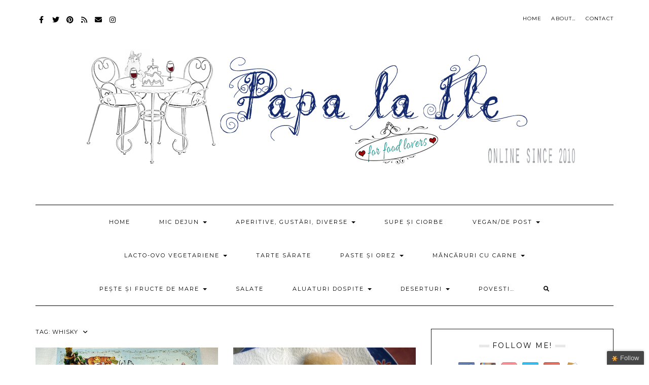

--- FILE ---
content_type: text/html; charset=UTF-8
request_url: https://papalaile.corcotoi.ro/tag/whisky/
body_size: 25154
content:
<!DOCTYPE html>
<html lang="en-GB">
<head>
    <meta charset="UTF-8" />
    <meta http-equiv="X-UA-Compatible" content="IE=edge" />
    <meta name="viewport" content="width=device-width, initial-scale=1" />
        <meta name='robots' content='index, follow, max-image-preview:large, max-snippet:-1, max-video-preview:-1' />
	<style>img:is([sizes="auto" i], [sizes^="auto," i]) { contain-intrinsic-size: 3000px 1500px }</style>
	
	<!-- This site is optimized with the Yoast SEO plugin v26.8 - https://yoast.com/product/yoast-seo-wordpress/ -->
	<title>whisky Archives - Papa la Ile</title>
	<link rel="canonical" href="https://papalaile.corcotoi.ro/tag/whisky/" />
	<meta property="og:locale" content="en_GB" />
	<meta property="og:type" content="article" />
	<meta property="og:title" content="whisky Archives - Papa la Ile" />
	<meta property="og:url" content="https://papalaile.corcotoi.ro/tag/whisky/" />
	<meta property="og:site_name" content="Papa la Ile" />
	<meta property="og:image" content="https://papalaile.corcotoi.ro/wp-content/uploads/2013/07/logo_-001.jpg" />
	<meta property="og:image:width" content="226" />
	<meta property="og:image:height" content="226" />
	<meta property="og:image:type" content="image/jpeg" />
	<script type="application/ld+json" class="yoast-schema-graph">{"@context":"https://schema.org","@graph":[{"@type":"CollectionPage","@id":"https://papalaile.corcotoi.ro/tag/whisky/","url":"https://papalaile.corcotoi.ro/tag/whisky/","name":"whisky Archives - Papa la Ile","isPartOf":{"@id":"https://papalaile.corcotoi.ro/#website"},"primaryImageOfPage":{"@id":"https://papalaile.corcotoi.ro/tag/whisky/#primaryimage"},"image":{"@id":"https://papalaile.corcotoi.ro/tag/whisky/#primaryimage"},"thumbnailUrl":"https://papalaile.corcotoi.ro/wp-content/uploads/2011/12/13241786063_c7ebe79a1a_z.jpg","breadcrumb":{"@id":"https://papalaile.corcotoi.ro/tag/whisky/#breadcrumb"},"inLanguage":"en-GB"},{"@type":"ImageObject","inLanguage":"en-GB","@id":"https://papalaile.corcotoi.ro/tag/whisky/#primaryimage","url":"https://papalaile.corcotoi.ro/wp-content/uploads/2011/12/13241786063_c7ebe79a1a_z.jpg","contentUrl":"https://papalaile.corcotoi.ro/wp-content/uploads/2011/12/13241786063_c7ebe79a1a_z.jpg","width":640,"height":426},{"@type":"BreadcrumbList","@id":"https://papalaile.corcotoi.ro/tag/whisky/#breadcrumb","itemListElement":[{"@type":"ListItem","position":1,"name":"Home","item":"https://papalaile.corcotoi.ro/"},{"@type":"ListItem","position":2,"name":"whisky"}]},{"@type":"WebSite","@id":"https://papalaile.corcotoi.ro/#website","url":"https://papalaile.corcotoi.ro/","name":"Papa la Ile","description":"for food lovers","publisher":{"@id":"https://papalaile.corcotoi.ro/#/schema/person/a5218cb290051cba2463c5e08b5533aa"},"potentialAction":[{"@type":"SearchAction","target":{"@type":"EntryPoint","urlTemplate":"https://papalaile.corcotoi.ro/?s={search_term_string}"},"query-input":{"@type":"PropertyValueSpecification","valueRequired":true,"valueName":"search_term_string"}}],"inLanguage":"en-GB"},{"@type":["Person","Organization"],"@id":"https://papalaile.corcotoi.ro/#/schema/person/a5218cb290051cba2463c5e08b5533aa","name":"Ile","image":{"@type":"ImageObject","inLanguage":"en-GB","@id":"https://papalaile.corcotoi.ro/#/schema/person/image/","url":"https://papalaile.corcotoi.ro/wp-content/uploads/2017/01/Header2017.jpg","contentUrl":"https://papalaile.corcotoi.ro/wp-content/uploads/2017/01/Header2017.jpg","width":1140,"height":300,"caption":"Ile"},"logo":{"@id":"https://papalaile.corcotoi.ro/#/schema/person/image/"},"sameAs":["http://papalaile.corcotoi.ro","http://www.facebook.com/PapaLaIle"]}]}</script>
	<!-- / Yoast SEO plugin. -->


<link rel='dns-prefetch' href='//secure.gravatar.com' />
<link rel='dns-prefetch' href='//stats.wp.com' />
<link rel='dns-prefetch' href='//fonts.googleapis.com' />
<link rel='dns-prefetch' href='//ajax.googleapis.com' />
<link rel='dns-prefetch' href='//v0.wordpress.com' />
<link rel='dns-prefetch' href='//jetpack.wordpress.com' />
<link rel='dns-prefetch' href='//s0.wp.com' />
<link rel='dns-prefetch' href='//public-api.wordpress.com' />
<link rel='dns-prefetch' href='//0.gravatar.com' />
<link rel='dns-prefetch' href='//1.gravatar.com' />
<link rel='dns-prefetch' href='//2.gravatar.com' />
<link rel='dns-prefetch' href='//widgets.wp.com' />
<link href='https://fonts.gstatic.com' crossorigin rel='preconnect' />
<link rel="alternate" type="application/rss+xml" title="Papa la Ile &raquo; Feed" href="https://papalaile.corcotoi.ro/feed/" />
<link rel="alternate" type="application/rss+xml" title="Papa la Ile &raquo; Comments Feed" href="https://papalaile.corcotoi.ro/comments/feed/" />
<link rel="alternate" type="application/rss+xml" title="Papa la Ile &raquo; whisky Tag Feed" href="https://papalaile.corcotoi.ro/tag/whisky/feed/" />
		<!-- This site uses the Google Analytics by MonsterInsights plugin v9.11.1 - Using Analytics tracking - https://www.monsterinsights.com/ -->
							<script src="//www.googletagmanager.com/gtag/js?id=G-WL3C5GK2PV"  data-cfasync="false" data-wpfc-render="false" type="text/javascript" async></script>
			<script data-cfasync="false" data-wpfc-render="false" type="text/javascript">
				var mi_version = '9.11.1';
				var mi_track_user = true;
				var mi_no_track_reason = '';
								var MonsterInsightsDefaultLocations = {"page_location":"https:\/\/papalaile.corcotoi.ro\/tag\/whisky\/"};
								if ( typeof MonsterInsightsPrivacyGuardFilter === 'function' ) {
					var MonsterInsightsLocations = (typeof MonsterInsightsExcludeQuery === 'object') ? MonsterInsightsPrivacyGuardFilter( MonsterInsightsExcludeQuery ) : MonsterInsightsPrivacyGuardFilter( MonsterInsightsDefaultLocations );
				} else {
					var MonsterInsightsLocations = (typeof MonsterInsightsExcludeQuery === 'object') ? MonsterInsightsExcludeQuery : MonsterInsightsDefaultLocations;
				}

								var disableStrs = [
										'ga-disable-G-WL3C5GK2PV',
									];

				/* Function to detect opted out users */
				function __gtagTrackerIsOptedOut() {
					for (var index = 0; index < disableStrs.length; index++) {
						if (document.cookie.indexOf(disableStrs[index] + '=true') > -1) {
							return true;
						}
					}

					return false;
				}

				/* Disable tracking if the opt-out cookie exists. */
				if (__gtagTrackerIsOptedOut()) {
					for (var index = 0; index < disableStrs.length; index++) {
						window[disableStrs[index]] = true;
					}
				}

				/* Opt-out function */
				function __gtagTrackerOptout() {
					for (var index = 0; index < disableStrs.length; index++) {
						document.cookie = disableStrs[index] + '=true; expires=Thu, 31 Dec 2099 23:59:59 UTC; path=/';
						window[disableStrs[index]] = true;
					}
				}

				if ('undefined' === typeof gaOptout) {
					function gaOptout() {
						__gtagTrackerOptout();
					}
				}
								window.dataLayer = window.dataLayer || [];

				window.MonsterInsightsDualTracker = {
					helpers: {},
					trackers: {},
				};
				if (mi_track_user) {
					function __gtagDataLayer() {
						dataLayer.push(arguments);
					}

					function __gtagTracker(type, name, parameters) {
						if (!parameters) {
							parameters = {};
						}

						if (parameters.send_to) {
							__gtagDataLayer.apply(null, arguments);
							return;
						}

						if (type === 'event') {
														parameters.send_to = monsterinsights_frontend.v4_id;
							var hookName = name;
							if (typeof parameters['event_category'] !== 'undefined') {
								hookName = parameters['event_category'] + ':' + name;
							}

							if (typeof MonsterInsightsDualTracker.trackers[hookName] !== 'undefined') {
								MonsterInsightsDualTracker.trackers[hookName](parameters);
							} else {
								__gtagDataLayer('event', name, parameters);
							}
							
						} else {
							__gtagDataLayer.apply(null, arguments);
						}
					}

					__gtagTracker('js', new Date());
					__gtagTracker('set', {
						'developer_id.dZGIzZG': true,
											});
					if ( MonsterInsightsLocations.page_location ) {
						__gtagTracker('set', MonsterInsightsLocations);
					}
										__gtagTracker('config', 'G-WL3C5GK2PV', {"forceSSL":"true","page_path":location.pathname + location.search + location.hash} );
										window.gtag = __gtagTracker;										(function () {
						/* https://developers.google.com/analytics/devguides/collection/analyticsjs/ */
						/* ga and __gaTracker compatibility shim. */
						var noopfn = function () {
							return null;
						};
						var newtracker = function () {
							return new Tracker();
						};
						var Tracker = function () {
							return null;
						};
						var p = Tracker.prototype;
						p.get = noopfn;
						p.set = noopfn;
						p.send = function () {
							var args = Array.prototype.slice.call(arguments);
							args.unshift('send');
							__gaTracker.apply(null, args);
						};
						var __gaTracker = function () {
							var len = arguments.length;
							if (len === 0) {
								return;
							}
							var f = arguments[len - 1];
							if (typeof f !== 'object' || f === null || typeof f.hitCallback !== 'function') {
								if ('send' === arguments[0]) {
									var hitConverted, hitObject = false, action;
									if ('event' === arguments[1]) {
										if ('undefined' !== typeof arguments[3]) {
											hitObject = {
												'eventAction': arguments[3],
												'eventCategory': arguments[2],
												'eventLabel': arguments[4],
												'value': arguments[5] ? arguments[5] : 1,
											}
										}
									}
									if ('pageview' === arguments[1]) {
										if ('undefined' !== typeof arguments[2]) {
											hitObject = {
												'eventAction': 'page_view',
												'page_path': arguments[2],
											}
										}
									}
									if (typeof arguments[2] === 'object') {
										hitObject = arguments[2];
									}
									if (typeof arguments[5] === 'object') {
										Object.assign(hitObject, arguments[5]);
									}
									if ('undefined' !== typeof arguments[1].hitType) {
										hitObject = arguments[1];
										if ('pageview' === hitObject.hitType) {
											hitObject.eventAction = 'page_view';
										}
									}
									if (hitObject) {
										action = 'timing' === arguments[1].hitType ? 'timing_complete' : hitObject.eventAction;
										hitConverted = mapArgs(hitObject);
										__gtagTracker('event', action, hitConverted);
									}
								}
								return;
							}

							function mapArgs(args) {
								var arg, hit = {};
								var gaMap = {
									'eventCategory': 'event_category',
									'eventAction': 'event_action',
									'eventLabel': 'event_label',
									'eventValue': 'event_value',
									'nonInteraction': 'non_interaction',
									'timingCategory': 'event_category',
									'timingVar': 'name',
									'timingValue': 'value',
									'timingLabel': 'event_label',
									'page': 'page_path',
									'location': 'page_location',
									'title': 'page_title',
									'referrer' : 'page_referrer',
								};
								for (arg in args) {
																		if (!(!args.hasOwnProperty(arg) || !gaMap.hasOwnProperty(arg))) {
										hit[gaMap[arg]] = args[arg];
									} else {
										hit[arg] = args[arg];
									}
								}
								return hit;
							}

							try {
								f.hitCallback();
							} catch (ex) {
							}
						};
						__gaTracker.create = newtracker;
						__gaTracker.getByName = newtracker;
						__gaTracker.getAll = function () {
							return [];
						};
						__gaTracker.remove = noopfn;
						__gaTracker.loaded = true;
						window['__gaTracker'] = __gaTracker;
					})();
									} else {
										console.log("");
					(function () {
						function __gtagTracker() {
							return null;
						}

						window['__gtagTracker'] = __gtagTracker;
						window['gtag'] = __gtagTracker;
					})();
									}
			</script>
							<!-- / Google Analytics by MonsterInsights -->
		<script type="text/javascript">
/* <![CDATA[ */
window._wpemojiSettings = {"baseUrl":"https:\/\/s.w.org\/images\/core\/emoji\/16.0.1\/72x72\/","ext":".png","svgUrl":"https:\/\/s.w.org\/images\/core\/emoji\/16.0.1\/svg\/","svgExt":".svg","source":{"concatemoji":"https:\/\/papalaile.corcotoi.ro\/wp-includes\/js\/wp-emoji-release.min.js?ver=6.8.3"}};
/*! This file is auto-generated */
!function(s,n){var o,i,e;function c(e){try{var t={supportTests:e,timestamp:(new Date).valueOf()};sessionStorage.setItem(o,JSON.stringify(t))}catch(e){}}function p(e,t,n){e.clearRect(0,0,e.canvas.width,e.canvas.height),e.fillText(t,0,0);var t=new Uint32Array(e.getImageData(0,0,e.canvas.width,e.canvas.height).data),a=(e.clearRect(0,0,e.canvas.width,e.canvas.height),e.fillText(n,0,0),new Uint32Array(e.getImageData(0,0,e.canvas.width,e.canvas.height).data));return t.every(function(e,t){return e===a[t]})}function u(e,t){e.clearRect(0,0,e.canvas.width,e.canvas.height),e.fillText(t,0,0);for(var n=e.getImageData(16,16,1,1),a=0;a<n.data.length;a++)if(0!==n.data[a])return!1;return!0}function f(e,t,n,a){switch(t){case"flag":return n(e,"\ud83c\udff3\ufe0f\u200d\u26a7\ufe0f","\ud83c\udff3\ufe0f\u200b\u26a7\ufe0f")?!1:!n(e,"\ud83c\udde8\ud83c\uddf6","\ud83c\udde8\u200b\ud83c\uddf6")&&!n(e,"\ud83c\udff4\udb40\udc67\udb40\udc62\udb40\udc65\udb40\udc6e\udb40\udc67\udb40\udc7f","\ud83c\udff4\u200b\udb40\udc67\u200b\udb40\udc62\u200b\udb40\udc65\u200b\udb40\udc6e\u200b\udb40\udc67\u200b\udb40\udc7f");case"emoji":return!a(e,"\ud83e\udedf")}return!1}function g(e,t,n,a){var r="undefined"!=typeof WorkerGlobalScope&&self instanceof WorkerGlobalScope?new OffscreenCanvas(300,150):s.createElement("canvas"),o=r.getContext("2d",{willReadFrequently:!0}),i=(o.textBaseline="top",o.font="600 32px Arial",{});return e.forEach(function(e){i[e]=t(o,e,n,a)}),i}function t(e){var t=s.createElement("script");t.src=e,t.defer=!0,s.head.appendChild(t)}"undefined"!=typeof Promise&&(o="wpEmojiSettingsSupports",i=["flag","emoji"],n.supports={everything:!0,everythingExceptFlag:!0},e=new Promise(function(e){s.addEventListener("DOMContentLoaded",e,{once:!0})}),new Promise(function(t){var n=function(){try{var e=JSON.parse(sessionStorage.getItem(o));if("object"==typeof e&&"number"==typeof e.timestamp&&(new Date).valueOf()<e.timestamp+604800&&"object"==typeof e.supportTests)return e.supportTests}catch(e){}return null}();if(!n){if("undefined"!=typeof Worker&&"undefined"!=typeof OffscreenCanvas&&"undefined"!=typeof URL&&URL.createObjectURL&&"undefined"!=typeof Blob)try{var e="postMessage("+g.toString()+"("+[JSON.stringify(i),f.toString(),p.toString(),u.toString()].join(",")+"));",a=new Blob([e],{type:"text/javascript"}),r=new Worker(URL.createObjectURL(a),{name:"wpTestEmojiSupports"});return void(r.onmessage=function(e){c(n=e.data),r.terminate(),t(n)})}catch(e){}c(n=g(i,f,p,u))}t(n)}).then(function(e){for(var t in e)n.supports[t]=e[t],n.supports.everything=n.supports.everything&&n.supports[t],"flag"!==t&&(n.supports.everythingExceptFlag=n.supports.everythingExceptFlag&&n.supports[t]);n.supports.everythingExceptFlag=n.supports.everythingExceptFlag&&!n.supports.flag,n.DOMReady=!1,n.readyCallback=function(){n.DOMReady=!0}}).then(function(){return e}).then(function(){var e;n.supports.everything||(n.readyCallback(),(e=n.source||{}).concatemoji?t(e.concatemoji):e.wpemoji&&e.twemoji&&(t(e.twemoji),t(e.wpemoji)))}))}((window,document),window._wpemojiSettings);
/* ]]> */
</script>
<style id='wp-emoji-styles-inline-css' type='text/css'>

	img.wp-smiley, img.emoji {
		display: inline !important;
		border: none !important;
		box-shadow: none !important;
		height: 1em !important;
		width: 1em !important;
		margin: 0 0.07em !important;
		vertical-align: -0.1em !important;
		background: none !important;
		padding: 0 !important;
	}
</style>
<link rel='stylesheet' id='wp-block-library-css' href='https://papalaile.corcotoi.ro/wp-includes/css/dist/block-library/style.min.css?x23715' type='text/css' media='all' />
<style id='classic-theme-styles-inline-css' type='text/css'>
/*! This file is auto-generated */
.wp-block-button__link{color:#fff;background-color:#32373c;border-radius:9999px;box-shadow:none;text-decoration:none;padding:calc(.667em + 2px) calc(1.333em + 2px);font-size:1.125em}.wp-block-file__button{background:#32373c;color:#fff;text-decoration:none}
</style>
<link rel='stylesheet' id='mediaelement-css' href='https://papalaile.corcotoi.ro/wp-includes/js/mediaelement/mediaelementplayer-legacy.min.css?x23715' type='text/css' media='all' />
<link rel='stylesheet' id='wp-mediaelement-css' href='https://papalaile.corcotoi.ro/wp-includes/js/mediaelement/wp-mediaelement.min.css?x23715' type='text/css' media='all' />
<style id='jetpack-sharing-buttons-style-inline-css' type='text/css'>
.jetpack-sharing-buttons__services-list{display:flex;flex-direction:row;flex-wrap:wrap;gap:0;list-style-type:none;margin:5px;padding:0}.jetpack-sharing-buttons__services-list.has-small-icon-size{font-size:12px}.jetpack-sharing-buttons__services-list.has-normal-icon-size{font-size:16px}.jetpack-sharing-buttons__services-list.has-large-icon-size{font-size:24px}.jetpack-sharing-buttons__services-list.has-huge-icon-size{font-size:36px}@media print{.jetpack-sharing-buttons__services-list{display:none!important}}.editor-styles-wrapper .wp-block-jetpack-sharing-buttons{gap:0;padding-inline-start:0}ul.jetpack-sharing-buttons__services-list.has-background{padding:1.25em 2.375em}
</style>
<style id='global-styles-inline-css' type='text/css'>
:root{--wp--preset--aspect-ratio--square: 1;--wp--preset--aspect-ratio--4-3: 4/3;--wp--preset--aspect-ratio--3-4: 3/4;--wp--preset--aspect-ratio--3-2: 3/2;--wp--preset--aspect-ratio--2-3: 2/3;--wp--preset--aspect-ratio--16-9: 16/9;--wp--preset--aspect-ratio--9-16: 9/16;--wp--preset--color--black: #000000;--wp--preset--color--cyan-bluish-gray: #abb8c3;--wp--preset--color--white: #ffffff;--wp--preset--color--pale-pink: #f78da7;--wp--preset--color--vivid-red: #cf2e2e;--wp--preset--color--luminous-vivid-orange: #ff6900;--wp--preset--color--luminous-vivid-amber: #fcb900;--wp--preset--color--light-green-cyan: #7bdcb5;--wp--preset--color--vivid-green-cyan: #00d084;--wp--preset--color--pale-cyan-blue: #8ed1fc;--wp--preset--color--vivid-cyan-blue: #0693e3;--wp--preset--color--vivid-purple: #9b51e0;--wp--preset--gradient--vivid-cyan-blue-to-vivid-purple: linear-gradient(135deg,rgba(6,147,227,1) 0%,rgb(155,81,224) 100%);--wp--preset--gradient--light-green-cyan-to-vivid-green-cyan: linear-gradient(135deg,rgb(122,220,180) 0%,rgb(0,208,130) 100%);--wp--preset--gradient--luminous-vivid-amber-to-luminous-vivid-orange: linear-gradient(135deg,rgba(252,185,0,1) 0%,rgba(255,105,0,1) 100%);--wp--preset--gradient--luminous-vivid-orange-to-vivid-red: linear-gradient(135deg,rgba(255,105,0,1) 0%,rgb(207,46,46) 100%);--wp--preset--gradient--very-light-gray-to-cyan-bluish-gray: linear-gradient(135deg,rgb(238,238,238) 0%,rgb(169,184,195) 100%);--wp--preset--gradient--cool-to-warm-spectrum: linear-gradient(135deg,rgb(74,234,220) 0%,rgb(151,120,209) 20%,rgb(207,42,186) 40%,rgb(238,44,130) 60%,rgb(251,105,98) 80%,rgb(254,248,76) 100%);--wp--preset--gradient--blush-light-purple: linear-gradient(135deg,rgb(255,206,236) 0%,rgb(152,150,240) 100%);--wp--preset--gradient--blush-bordeaux: linear-gradient(135deg,rgb(254,205,165) 0%,rgb(254,45,45) 50%,rgb(107,0,62) 100%);--wp--preset--gradient--luminous-dusk: linear-gradient(135deg,rgb(255,203,112) 0%,rgb(199,81,192) 50%,rgb(65,88,208) 100%);--wp--preset--gradient--pale-ocean: linear-gradient(135deg,rgb(255,245,203) 0%,rgb(182,227,212) 50%,rgb(51,167,181) 100%);--wp--preset--gradient--electric-grass: linear-gradient(135deg,rgb(202,248,128) 0%,rgb(113,206,126) 100%);--wp--preset--gradient--midnight: linear-gradient(135deg,rgb(2,3,129) 0%,rgb(40,116,252) 100%);--wp--preset--font-size--small: 13px;--wp--preset--font-size--medium: 20px;--wp--preset--font-size--large: 36px;--wp--preset--font-size--x-large: 42px;--wp--preset--spacing--20: 0.44rem;--wp--preset--spacing--30: 0.67rem;--wp--preset--spacing--40: 1rem;--wp--preset--spacing--50: 1.5rem;--wp--preset--spacing--60: 2.25rem;--wp--preset--spacing--70: 3.38rem;--wp--preset--spacing--80: 5.06rem;--wp--preset--shadow--natural: 6px 6px 9px rgba(0, 0, 0, 0.2);--wp--preset--shadow--deep: 12px 12px 50px rgba(0, 0, 0, 0.4);--wp--preset--shadow--sharp: 6px 6px 0px rgba(0, 0, 0, 0.2);--wp--preset--shadow--outlined: 6px 6px 0px -3px rgba(255, 255, 255, 1), 6px 6px rgba(0, 0, 0, 1);--wp--preset--shadow--crisp: 6px 6px 0px rgba(0, 0, 0, 1);}:where(.is-layout-flex){gap: 0.5em;}:where(.is-layout-grid){gap: 0.5em;}body .is-layout-flex{display: flex;}.is-layout-flex{flex-wrap: wrap;align-items: center;}.is-layout-flex > :is(*, div){margin: 0;}body .is-layout-grid{display: grid;}.is-layout-grid > :is(*, div){margin: 0;}:where(.wp-block-columns.is-layout-flex){gap: 2em;}:where(.wp-block-columns.is-layout-grid){gap: 2em;}:where(.wp-block-post-template.is-layout-flex){gap: 1.25em;}:where(.wp-block-post-template.is-layout-grid){gap: 1.25em;}.has-black-color{color: var(--wp--preset--color--black) !important;}.has-cyan-bluish-gray-color{color: var(--wp--preset--color--cyan-bluish-gray) !important;}.has-white-color{color: var(--wp--preset--color--white) !important;}.has-pale-pink-color{color: var(--wp--preset--color--pale-pink) !important;}.has-vivid-red-color{color: var(--wp--preset--color--vivid-red) !important;}.has-luminous-vivid-orange-color{color: var(--wp--preset--color--luminous-vivid-orange) !important;}.has-luminous-vivid-amber-color{color: var(--wp--preset--color--luminous-vivid-amber) !important;}.has-light-green-cyan-color{color: var(--wp--preset--color--light-green-cyan) !important;}.has-vivid-green-cyan-color{color: var(--wp--preset--color--vivid-green-cyan) !important;}.has-pale-cyan-blue-color{color: var(--wp--preset--color--pale-cyan-blue) !important;}.has-vivid-cyan-blue-color{color: var(--wp--preset--color--vivid-cyan-blue) !important;}.has-vivid-purple-color{color: var(--wp--preset--color--vivid-purple) !important;}.has-black-background-color{background-color: var(--wp--preset--color--black) !important;}.has-cyan-bluish-gray-background-color{background-color: var(--wp--preset--color--cyan-bluish-gray) !important;}.has-white-background-color{background-color: var(--wp--preset--color--white) !important;}.has-pale-pink-background-color{background-color: var(--wp--preset--color--pale-pink) !important;}.has-vivid-red-background-color{background-color: var(--wp--preset--color--vivid-red) !important;}.has-luminous-vivid-orange-background-color{background-color: var(--wp--preset--color--luminous-vivid-orange) !important;}.has-luminous-vivid-amber-background-color{background-color: var(--wp--preset--color--luminous-vivid-amber) !important;}.has-light-green-cyan-background-color{background-color: var(--wp--preset--color--light-green-cyan) !important;}.has-vivid-green-cyan-background-color{background-color: var(--wp--preset--color--vivid-green-cyan) !important;}.has-pale-cyan-blue-background-color{background-color: var(--wp--preset--color--pale-cyan-blue) !important;}.has-vivid-cyan-blue-background-color{background-color: var(--wp--preset--color--vivid-cyan-blue) !important;}.has-vivid-purple-background-color{background-color: var(--wp--preset--color--vivid-purple) !important;}.has-black-border-color{border-color: var(--wp--preset--color--black) !important;}.has-cyan-bluish-gray-border-color{border-color: var(--wp--preset--color--cyan-bluish-gray) !important;}.has-white-border-color{border-color: var(--wp--preset--color--white) !important;}.has-pale-pink-border-color{border-color: var(--wp--preset--color--pale-pink) !important;}.has-vivid-red-border-color{border-color: var(--wp--preset--color--vivid-red) !important;}.has-luminous-vivid-orange-border-color{border-color: var(--wp--preset--color--luminous-vivid-orange) !important;}.has-luminous-vivid-amber-border-color{border-color: var(--wp--preset--color--luminous-vivid-amber) !important;}.has-light-green-cyan-border-color{border-color: var(--wp--preset--color--light-green-cyan) !important;}.has-vivid-green-cyan-border-color{border-color: var(--wp--preset--color--vivid-green-cyan) !important;}.has-pale-cyan-blue-border-color{border-color: var(--wp--preset--color--pale-cyan-blue) !important;}.has-vivid-cyan-blue-border-color{border-color: var(--wp--preset--color--vivid-cyan-blue) !important;}.has-vivid-purple-border-color{border-color: var(--wp--preset--color--vivid-purple) !important;}.has-vivid-cyan-blue-to-vivid-purple-gradient-background{background: var(--wp--preset--gradient--vivid-cyan-blue-to-vivid-purple) !important;}.has-light-green-cyan-to-vivid-green-cyan-gradient-background{background: var(--wp--preset--gradient--light-green-cyan-to-vivid-green-cyan) !important;}.has-luminous-vivid-amber-to-luminous-vivid-orange-gradient-background{background: var(--wp--preset--gradient--luminous-vivid-amber-to-luminous-vivid-orange) !important;}.has-luminous-vivid-orange-to-vivid-red-gradient-background{background: var(--wp--preset--gradient--luminous-vivid-orange-to-vivid-red) !important;}.has-very-light-gray-to-cyan-bluish-gray-gradient-background{background: var(--wp--preset--gradient--very-light-gray-to-cyan-bluish-gray) !important;}.has-cool-to-warm-spectrum-gradient-background{background: var(--wp--preset--gradient--cool-to-warm-spectrum) !important;}.has-blush-light-purple-gradient-background{background: var(--wp--preset--gradient--blush-light-purple) !important;}.has-blush-bordeaux-gradient-background{background: var(--wp--preset--gradient--blush-bordeaux) !important;}.has-luminous-dusk-gradient-background{background: var(--wp--preset--gradient--luminous-dusk) !important;}.has-pale-ocean-gradient-background{background: var(--wp--preset--gradient--pale-ocean) !important;}.has-electric-grass-gradient-background{background: var(--wp--preset--gradient--electric-grass) !important;}.has-midnight-gradient-background{background: var(--wp--preset--gradient--midnight) !important;}.has-small-font-size{font-size: var(--wp--preset--font-size--small) !important;}.has-medium-font-size{font-size: var(--wp--preset--font-size--medium) !important;}.has-large-font-size{font-size: var(--wp--preset--font-size--large) !important;}.has-x-large-font-size{font-size: var(--wp--preset--font-size--x-large) !important;}
:where(.wp-block-post-template.is-layout-flex){gap: 1.25em;}:where(.wp-block-post-template.is-layout-grid){gap: 1.25em;}
:where(.wp-block-columns.is-layout-flex){gap: 2em;}:where(.wp-block-columns.is-layout-grid){gap: 2em;}
:root :where(.wp-block-pullquote){font-size: 1.5em;line-height: 1.6;}
</style>
<link rel='stylesheet' id='arevico_scsfbcss-css' href='https://papalaile.corcotoi.ro/wp-content/plugins/facebook-page-promoter-lightbox/includes/featherlight/featherlight.min.css?x23715' type='text/css' media='all' />
<link rel='stylesheet' id='yumprint-recipe-theme-layout-css' href='https://papalaile.corcotoi.ro/wp-content/plugins/recipe-card/css/layout.css?x23715' type='text/css' media='all' />
<link rel='stylesheet' id='social-widget-css' href='https://papalaile.corcotoi.ro/wp-content/plugins/social-media-widget/social_widget.css?x23715' type='text/css' media='all' />
<link rel='stylesheet' id='kale-fonts-css' href='https://fonts.googleapis.com/css?family=Montserrat%3A400%2C700%7CLato%3A400%2C700%2C300%2C300italic%2C400italic%2C700italic%7CRaleway%3A200%7CCaveat&#038;subset=latin%2Clatin-ext' type='text/css' media='all' />
<link rel='stylesheet' id='bootstrap-css' href='https://papalaile.corcotoi.ro/wp-content/themes/kale/assets/css/bootstrap.min.css?x23715' type='text/css' media='all' />
<link rel='stylesheet' id='bootstrap-select-css' href='https://papalaile.corcotoi.ro/wp-content/themes/kale/assets/css/bootstrap-select.min.css?x23715' type='text/css' media='all' />
<link rel='stylesheet' id='smartmenus-bootstrap-css' href='https://papalaile.corcotoi.ro/wp-content/themes/kale/assets/css/jquery.smartmenus.bootstrap.css?x23715' type='text/css' media='all' />
<link rel='stylesheet' id='fontawesome-css' href='https://papalaile.corcotoi.ro/wp-content/themes/kale/assets/css/fontawesome.min.css?x23715' type='text/css' media='all' />
<link rel='stylesheet' id='fontawesome-all-css' href='https://papalaile.corcotoi.ro/wp-content/themes/kale/assets/css/all.min.css?x23715' type='text/css' media='all' />
<link rel='stylesheet' id='owl-carousel-css' href='https://papalaile.corcotoi.ro/wp-content/themes/kale/assets/css/owl.carousel.css?x23715' type='text/css' media='all' />
<link rel='stylesheet' id='kale-style-css' href='https://papalaile.corcotoi.ro/wp-content/themes/kale/style.css?x23715' type='text/css' media='all' />
<link rel='stylesheet' id='jetpack_likes-css' href='https://papalaile.corcotoi.ro/wp-content/plugins/jetpack/modules/likes/style.css?x23715' type='text/css' media='all' />
<link rel='stylesheet' id='jetpack-swiper-library-css' href='https://papalaile.corcotoi.ro/wp-content/plugins/jetpack/_inc/blocks/swiper.css?x23715' type='text/css' media='all' />
<link rel='stylesheet' id='jetpack-carousel-css' href='https://papalaile.corcotoi.ro/wp-content/plugins/jetpack/modules/carousel/jetpack-carousel.css?x23715' type='text/css' media='all' />
<link rel='stylesheet' id='tiled-gallery-css' href='https://papalaile.corcotoi.ro/wp-content/plugins/jetpack/modules/tiled-gallery/tiled-gallery/tiled-gallery.css?x23715' type='text/css' media='all' />
<link rel='stylesheet' id='recent-posts-widget-with-thumbnails-public-style-css' href='https://papalaile.corcotoi.ro/wp-content/plugins/recent-posts-widget-with-thumbnails/public.css?x23715' type='text/css' media='all' />
<style id='jetpack_facebook_likebox-inline-css' type='text/css'>
.widget_facebook_likebox {
	overflow: hidden;
}

</style>
<link rel='stylesheet' id='jquery-ui-style-css' href='http://ajax.googleapis.com/ajax/libs/jqueryui/1.8.16/themes/ui-darkness/jquery-ui.css?ver=6.8.3' type='text/css' media='all' />
<link rel='stylesheet' id='jquery.lightbox.min.css-css' href='https://papalaile.corcotoi.ro/wp-content/plugins/wp-jquery-lightbox/lightboxes/wp-jquery-lightbox/styles/lightbox.min.css?x23715' type='text/css' media='all' />
<link rel='stylesheet' id='jqlb-overrides-css' href='https://papalaile.corcotoi.ro/wp-content/plugins/wp-jquery-lightbox/lightboxes/wp-jquery-lightbox/styles/overrides.css?x23715' type='text/css' media='all' />
<style id='jqlb-overrides-inline-css' type='text/css'>

			#outerImageContainer {
				box-shadow: 0 0 4px 2px rgba(0,0,0,.2);
			}
			#imageContainer{
				padding: 6px;
			}
			#imageDataContainer {
				box-shadow: 0 -4px 0 0 #fff, 0 0 4px 2px rgba(0,0,0,.1);
				z-index: auto;
			}
			#prevArrow,
			#nextArrow{
				background-color: rgba(255,255,255,.7;
				color: #000000;
			}
</style>
<script type="text/javascript" src="https://papalaile.corcotoi.ro/wp-content/plugins/google-analytics-for-wordpress/assets/js/frontend-gtag.min.js?x23715" id="monsterinsights-frontend-script-js" async="async" data-wp-strategy="async"></script>
<script data-cfasync="false" data-wpfc-render="false" type="text/javascript" id='monsterinsights-frontend-script-js-extra'>/* <![CDATA[ */
var monsterinsights_frontend = {"js_events_tracking":"true","download_extensions":"doc,pdf,ppt,zip,xls,jpg,docx,pptx,xlsx","inbound_paths":"[]","home_url":"https:\/\/papalaile.corcotoi.ro","hash_tracking":"true","v4_id":"G-WL3C5GK2PV"};/* ]]> */
</script>
<script type="text/javascript" src="https://papalaile.corcotoi.ro/wp-includes/js/jquery/jquery.min.js?x23715" id="jquery-core-js"></script>
<script type="text/javascript" src="https://papalaile.corcotoi.ro/wp-includes/js/jquery/jquery-migrate.min.js?x23715" id="jquery-migrate-js"></script>
<script type="text/javascript" src="https://papalaile.corcotoi.ro/wp-content/plugins/facebook-page-promoter-lightbox/includes/featherlight/featherlight.min.js?x23715" id="arevico_scsfb-js"></script>
<script type="text/javascript" id="arevico_scsfb_launch-js-extra">
/* <![CDATA[ */
var lb_l_ret = {"width":"400","height":"255","delay":"50000","coc":"1","fb_id":"PapaLaIle","cooc":"0","display_on_page":"1","display_on_post":"1","display_on_homepage":"1","display_on_archive":"1","show_once":"1","min":"0","performance":"0"};
/* ]]> */
</script>
<script type="text/javascript" src="https://papalaile.corcotoi.ro/wp-content/plugins/facebook-page-promoter-lightbox/includes/launch/launch.min.js?x23715" id="arevico_scsfb_launch-js"></script>
<script type="text/javascript" src="https://papalaile.corcotoi.ro/wp-content/plugins/recipe-card/js/post.js?x23715" id="yumprint-recipe-post-js"></script>
<!--[if lt IE 9]>
<script type="text/javascript" src="https://papalaile.corcotoi.ro/wp-content/themes/kale/assets/js/html5shiv.min.js?x23715" id="kale-html5-js"></script>
<![endif]-->
<!--[if lt IE 9]>
<script type="text/javascript" src="https://papalaile.corcotoi.ro/wp-content/themes/kale/assets/js/respond.min.js?x23715" id="kale-respond-js"></script>
<![endif]-->
<link rel="https://api.w.org/" href="https://papalaile.corcotoi.ro/wp-json/" /><link rel="alternate" title="JSON" type="application/json" href="https://papalaile.corcotoi.ro/wp-json/wp/v2/tags/174" /><link rel="EditURI" type="application/rsd+xml" title="RSD" href="https://papalaile.corcotoi.ro/xmlrpc.php?rsd" />
<meta name="generator" content="WordPress 6.8.3" />
<script type="text/javascript">
	window.yumprintRecipePlugin = "https://papalaile.corcotoi.ro/wp-content/plugins/recipe-card";
	window.yumprintRecipeAjaxUrl = "https://papalaile.corcotoi.ro/wp-admin/admin-ajax.php";
	window.yumprintRecipeUrl = "https://papalaile.corcotoi.ro/";
</script><!--[if lte IE 8]>
<script type="text/javascript">
    window.yumprintRecipeDisabled = true;
</script>
<![endif]-->
<style type="text/css">	@import url(http://fonts.googleapis.com/css?family=Corben|Nobile);    .blog-yumprint-recipe .blog-yumprint-recipe-title {
    	color: #1f9c95;
    }
    .blog-yumprint-recipe .blog-yumprint-subheader, .blog-yumprint-recipe .blog-yumprint-infobar-section-title, .blog-yumprint-recipe .blog-yumprint-infobox-section-title, .blog-yumprint-nutrition-section-title {
        color: #1f9c95;
    }
    .blog-yumprint-recipe .blog-yumprint-save, .blog-yumprint-recipe .blog-yumprint-header .blog-yumprint-save a {
    	background-color: #152a6d;
    	color: #ffffff !important;
    }
    .blog-yumprint-recipe .blog-yumprint-save:hover, .blog-yumprint-recipe .blog-yumprint-header .blog-yumprint-save:hover a {
    	background-color: #1a3487;
    }
    .blog-yumprint-recipe .blog-yumprint-adapted-link, .blog-yumprint-nutrition-more, .blog-yumprint-report-error {
        color: #152a6d;
    }
    .blog-yumprint-recipe .blog-yumprint-infobar-section-data, .blog-yumprint-recipe .blog-yumprint-infobox-section-data, .blog-yumprint-recipe .blog-yumprint-adapted, .blog-yumprint-recipe .blog-yumprint-author, .blog-yumprint-recipe .blog-yumprint-serves, .blog-yumprint-nutrition-section-data {
        color: #152a6d;
    }
    .blog-yumprint-recipe .blog-yumprint-recipe-summary, .blog-yumprint-recipe .blog-yumprint-ingredient-item, .blog-yumprint-recipe .blog-yumprint-method-item, .blog-yumprint-recipe .blog-yumprint-note-item, .blog-yumprint-write-review, .blog-yumprint-nutrition-box {
        color: #063030;
    }
    .blog-yumprint-write-review:hover, .blog-yumprint-nutrition-more:hover, .blog-yumprint-recipe .blog-yumprint-adapted-link:hover {
        color: #1a3487;
    }
    .blog-yumprint-recipe .blog-yumprint-nutrition-bar:hover .blog-yumprint-nutrition-section-title {
        color: #24b6ad;
    }
    .blog-yumprint-recipe .blog-yumprint-nutrition-bar:hover .blog-yumprint-nutrition-section-data {
        color: #1a3487;
    }

    .blog-yumprint-recipe .blog-yumprint-print {
    	background-color: #ce2329;
    	color: #ffffff;
    }
    .blog-yumprint-recipe .blog-yumprint-print:hover {
    	background-color: #e8272e;
    }
    .blog-yumprint-recipe {
    	background-color: rgb(250,250,250);
    	border-color: rgb(220, 220, 220);
    	border-style: solid;
    	border-width: 1px;
    	border-radius: 0px;
    }
    .blog-yumprint-recipe .blog-yumprint-recipe-contents {
    	border-top-color: rgb(220, 220, 220);
    	border-top-width: 1px;
    	border-top-style: solid;
    }
    .blog-yumprint-recipe .blog-yumprint-info-bar, .blog-yumprint-recipe .blog-yumprint-nutrition-bar, .blog-yumprint-nutrition-border {
    	border-top-color: rgb(220, 220, 220);
    	border-top-width: 1px;
    	border-top-style: solid;
    }
    .blog-yumprint-nutrition-line, .blog-yumprint-nutrition-thick-line, .blog-yumprint-nutrition-very-thick-line {
    	border-top-color: rgb(220, 220, 220);
    }
    .blog-yumprint-recipe .blog-yumprint-info-box, .blog-yumprint-nutrition-box {
    	background-color: white;
    	border-color: rgb(220, 220, 220);
    	border-style: solid;
    	border-width: 1px;
    	border-radius: 0px;
    }
    .blog-yumprint-recipe .blog-yumprint-recipe-title {
		font-family: Corben, Helvetica Neue, Helvetica, Tahoma, Sans Serif, Sans;
		font-size: 22px;
		font-weight: bold;
		font-style: normal;
		text-transform: none;
		text-decoration: none;
    }
    .blog-yumprint-recipe .blog-yumprint-subheader {
		font-family: Corben, Helvetica Neue, Helvetica, Tahoma, Sans Serif, Sans;
		font-size: 18px;
		font-weight: normal;
		font-style: normal;
		text-transform: none;
		text-decoration: none;
    }
    .blog-yumprint-recipe .blog-yumprint-recipe-summary, .blog-yumprint-recipe .blog-yumprint-ingredients, .blog-yumprint-recipe .blog-yumprint-methods, .blog-yumprint-recipe .blog-yumprint-notes, .blog-yumprint-write-review, .blog-yumprint-nutrition-box {
		font-family: Nobile, Helvetica Neue, Helvetica, Tahoma, Sans Serif, Sans;
		font-size: 14px;
		font-weight: normal;
		font-style: normal;
		text-transform: none;
		text-decoration: none;
    }
    .blog-yumprint-recipe .blog-yumprint-info-bar, .blog-yumprint-recipe .blog-yumprint-info-box, .blog-yumprint-recipe .blog-yumprint-adapted, .blog-yumprint-recipe .blog-yumprint-author, .blog-yumprint-recipe .blog-yumprint-serves, .blog-yumprint-recipe .blog-yumprint-infobar-section-title, .blog-yumprint-recipe .blog-yumprint-infobox-section-title,.blog-yumprint-recipe .blog-yumprint-nutrition-bar, .blog-yumprint-nutrition-section-title, .blog-yumprint-nutrition-more {
		font-family: Nobile, Helvetica Neue, Helvetica, Tahoma, Sans Serif, Sans;
		font-size: 14px;
		font-weight: normal;
		font-style: normal;
		text-transform: none;
		text-decoration: none;
    }
    .blog-yumprint-recipe .blog-yumprint-action {
		font-family: Nobile, Helvetica Neue, Helvetica, Tahoma, Sans Serif, Sans;
		font-size: 14px;
		font-weight: normal;
		font-style: normal;
		text-transform: none;
		text-decoration: none;
    }    .blog-yumprint-header {
        width: 100% !important;
    }    </style><script type="text/javascript">
	window._zem_rp_post_id = '1798';
	window._zem_rp_thumbnails = true;
	window._zem_rp_post_title = 'Turta+dulce+de+post...';
	window._zem_rp_post_tags = ['miere', 'anason', 'apa', 'bicarbonat+de+amoniu', 'cardamom', 'cuisoare', 'faina', 'ghimbir', 'margarina', 'nuca', 'nuscoara', 'scortisoara', 'turta+dulce', 'turta+dulce+cu+nuca', 'turta+dulce+de+post', 'whisky', 'zahar+pudra', 'vegan%2Fde+post', 'dulciuri', 'deserturi', 'biscui%3Fi%2C+scones%2C+macarons', 'bun', 'aa', 'cam', 'cu', 'cum', 'de', 'din', 'ea', 'ileana', 'la', 'mam', 'mia', 'ml', 'papa', 'prima'];
	window._zem_rp_static_base_url = 'https://content.zemanta.com/static/';
	window._zem_rp_wp_ajax_url = 'https://papalaile.corcotoi.ro/wp-admin/admin-ajax.php';
	window._zem_rp_plugin_version = '1.14';
	window._zem_rp_num_rel_posts = '7';
</script>
<link rel="stylesheet" href="https://papalaile.corcotoi.ro/wp-content/plugins/related-posts-by-zemanta/static/themes/vertical-m.css?x23715" />
	<style>img#wpstats{display:none}</style>
		<style type="text/css">.recentcomments a{display:inline !important;padding:0 !important;margin:0 !important;}</style><script type="text/javascript">
//<![CDATA[
jQuery(document).ready(function() {
	var dialog = jQuery('<div></div>')
	.html('<form method="post" action=""><input type="hidden" name="ip" value="3.148.117.86" /><p><label for="s2email">Your email:</label><br /><input type="text" name="email" id="s2email" value="" size="20" /></p><p><input type="submit" name="subscribe" value="Subscribe" />&nbsp;<input type="submit" name="unsubscribe" value="Unsubscribe" /></p></form>')
	.dialog({autoOpen: false, modal: true, zIndex: 10000, title: 'Subscribe to this blog'});
	jQuery('a.s2popup').click(function(){
		dialog.dialog('open');
		return false;
	});
});
//]]>
</script>
<link rel="icon" href="https://papalaile.corcotoi.ro/wp-content/uploads/2017/01/cropped-FB2017-32x32.jpg?x23715" sizes="32x32" />
<link rel="icon" href="https://papalaile.corcotoi.ro/wp-content/uploads/2017/01/cropped-FB2017-192x192.jpg?x23715" sizes="192x192" />
<link rel="apple-touch-icon" href="https://papalaile.corcotoi.ro/wp-content/uploads/2017/01/cropped-FB2017-180x180.jpg?x23715" />
<meta name="msapplication-TileImage" content="https://papalaile.corcotoi.ro/wp-content/uploads/2017/01/cropped-FB2017-270x270.jpg" />
</head>

<body class="archive tag tag-whisky tag-174 wp-custom-logo wp-theme-kale">
<a class="skip-link screen-reader-text" href="#content">
Skip to content</a>

<div class="main-wrapper">
    <div class="container">

        <!-- Header -->
        <header class="header" role="banner">

                        <!-- Header Row 1 -->
            <div class="header-row-1">
                <div class="row">

					<!-- Widget / Social Menu -->
                    <div class="col-sm-6 header-row-1-left">
					<div id="nav_menu-3" class="header-widget widget widget_nav_menu"><div class="menu-social-container"><ul id="menu-social" class="menu"><li id="menu-item-7264" class="menu-item menu-item-type-custom menu-item-object-custom menu-item-7264"><a href="http://facebook.com/PapaLaIle">Facebook</a></li>
<li id="menu-item-7265" class="menu-item menu-item-type-custom menu-item-object-custom menu-item-7265"><a href="http://twitter.com/PapaLaIle">Twitter</a></li>
<li id="menu-item-7266" class="menu-item menu-item-type-custom menu-item-object-custom menu-item-7266"><a href="http://pinterest.com/ileanacorcotoi">Pinterest</a></li>
<li id="menu-item-7267" class="menu-item menu-item-type-custom menu-item-object-custom menu-item-7267"><a href="http://papalaile.corcotoi.ro/feed">RSS</a></li>
<li id="menu-item-7268" class="menu-item menu-item-type-custom menu-item-object-custom menu-item-7268"><a href="mailto:ileana@corcotoi.ro">Mail</a></li>
<li id="menu-item-7269" class="menu-item menu-item-type-custom menu-item-object-custom menu-item-7269"><a href="http://instagram.com/frommyplate">Instagram</a></li>
</ul></div></div>                    </div>
					<!-- /Widget / Social Menu -->

                    <!-- Widget / Top Menu -->
					<div class="col-sm-6 header-row-1-right">
					<div id="nav_menu-5" class="header-widget widget widget_nav_menu"><div class="menu-top-menu-container"><ul id="menu-top-menu" class="menu"><li id="menu-item-7274" class="menu-item menu-item-type-custom menu-item-object-custom menu-item-home menu-item-7274"><a href="http://papalaile.corcotoi.ro">Home</a></li>
<li id="menu-item-7275" class="menu-item menu-item-type-post_type menu-item-object-page menu-item-7275"><a href="https://papalaile.corcotoi.ro/about/">About…</a></li>
<li id="menu-item-7284" class="menu-item menu-item-type-post_type menu-item-object-page menu-item-privacy-policy menu-item-7284"><a rel="privacy-policy" href="https://papalaile.corcotoi.ro/contact/">Contact</a></li>
</ul></div></div>					</div>
					<!-- /Widget / Top Menu -->

                </div>
            </div>
			<div class="header-row-1-toggle"><i class="fa fa-angle-down"></i><span class="screen-reader-text">Toggle header</span></div>
            <!-- /Header Row 1 -->
            
            <!-- Header Row 2 -->
            <div class="header-row-2">
                <div class="logo">
                    <a href="https://papalaile.corcotoi.ro/" class="custom-logo-link" rel="home"><img width="1140" height="300" src="https://papalaile.corcotoi.ro/wp-content/uploads/2017/01/Header2017.jpg?x23715" class="custom-logo" alt="Papa la Ile" decoding="async" fetchpriority="high" srcset="https://papalaile.corcotoi.ro/wp-content/uploads/2017/01/Header2017.jpg 1140w, https://papalaile.corcotoi.ro/wp-content/uploads/2017/01/Header2017-150x39.jpg 150w, https://papalaile.corcotoi.ro/wp-content/uploads/2017/01/Header2017-300x79.jpg 300w, https://papalaile.corcotoi.ro/wp-content/uploads/2017/01/Header2017-768x202.jpg 768w, https://papalaile.corcotoi.ro/wp-content/uploads/2017/01/Header2017-660x174.jpg 660w" sizes="(max-width: 1140px) 100vw, 1140px" data-attachment-id="7183" data-permalink="https://papalaile.corcotoi.ro/header2017/" data-orig-file="https://papalaile.corcotoi.ro/wp-content/uploads/2017/01/Header2017.jpg" data-orig-size="1140,300" data-comments-opened="1" data-image-meta="{&quot;aperture&quot;:&quot;0&quot;,&quot;credit&quot;:&quot;&quot;,&quot;camera&quot;:&quot;&quot;,&quot;caption&quot;:&quot;&quot;,&quot;created_timestamp&quot;:&quot;0&quot;,&quot;copyright&quot;:&quot;&quot;,&quot;focal_length&quot;:&quot;0&quot;,&quot;iso&quot;:&quot;0&quot;,&quot;shutter_speed&quot;:&quot;0&quot;,&quot;title&quot;:&quot;&quot;,&quot;orientation&quot;:&quot;0&quot;}" data-image-title="Header2017" data-image-description="" data-image-caption="" data-medium-file="https://papalaile.corcotoi.ro/wp-content/uploads/2017/01/Header2017-300x79.jpg" data-large-file="https://papalaile.corcotoi.ro/wp-content/uploads/2017/01/Header2017-660x174.jpg" /></a>                </div>
                            </div>
            <!-- /Header Row 2 -->


            <!-- Header Row 3 -->
            <div class="header-row-3">
                <nav class="navbar navbar-default" role="navigation" aria-label="Main navigation">
                    <div class="navbar-header">
                        <button type="button" class="navbar-toggle collapsed" data-toggle="collapse" data-target=".header-row-3 .navbar-collapse" aria-expanded="false">
                        <span class="sr-only">Toggle Navigation</span>
                        <span class="icon-bar"></span>
                        <span class="icon-bar"></span>
                        <span class="icon-bar"></span>
                        </button>
                    </div>
                    <!-- Navigation -->
                    <div class="navbar-collapse collapse"><ul id="menu-2017" class="nav navbar-nav"><li id="menu-item-7299" class="menu-item menu-item-type-custom menu-item-object-custom menu-item-home menu-item-7299"><a href="http://papalaile.corcotoi.ro">Home</a></li>
<li id="menu-item-7518" class="menu-item menu-item-type-taxonomy menu-item-object-category menu-item-has-children menu-item-7518 dropdown"><a href="#" data-toggle="dropdown" class="dropdown-toggle" aria-haspopup="true">Mic dejun <span class="caret"></span></a>
<ul role="menu" class="dropdown-menu">
	<li id="menu-item-7519" class="menu-item menu-item-type-taxonomy menu-item-object-category menu-item-7519"><a target="_blank" href="https://papalaile.corcotoi.ro/category/mic-dejun/breakfast-mic-dejun/">Breakfast</a></li>
	<li id="menu-item-7520" class="menu-item menu-item-type-taxonomy menu-item-object-category menu-item-7520"><a target="_blank" href="https://papalaile.corcotoi.ro/category/mic-dejun/brunch-mic-dejun/">Brunch</a></li>
</ul>
</li>
<li id="menu-item-7491" class="menu-item menu-item-type-taxonomy menu-item-object-category menu-item-has-children menu-item-7491 dropdown"><a href="#" data-toggle="dropdown" class="dropdown-toggle" aria-haspopup="true">Aperitive, gustări, diverse <span class="caret"></span></a>
<ul role="menu" class="dropdown-menu">
	<li id="menu-item-7492" class="menu-item menu-item-type-taxonomy menu-item-object-category menu-item-7492"><a target="_blank" href="https://papalaile.corcotoi.ro/category/aperitive-gustari-diverse/aperitive-aperitive-gustari-diverse/">Aperitive</a></li>
	<li id="menu-item-7494" class="menu-item menu-item-type-taxonomy menu-item-object-category menu-item-7494"><a target="_blank" href="https://papalaile.corcotoi.ro/category/aperitive-gustari-diverse/gustari-aperitive-gustari-diverse/">Gustari</a></li>
	<li id="menu-item-7493" class="menu-item menu-item-type-taxonomy menu-item-object-category menu-item-7493"><a target="_blank" href="https://papalaile.corcotoi.ro/category/aperitive-gustari-diverse/diverse-aperitive-gustari-diverse/">Diverse</a></li>
</ul>
</li>
<li id="menu-item-7531" class="menu-item menu-item-type-taxonomy menu-item-object-category menu-item-7531"><a target="_blank" href="https://papalaile.corcotoi.ro/category/supe-ciorbe/">Supe și ciorbe</a></li>
<li id="menu-item-7533" class="menu-item menu-item-type-taxonomy menu-item-object-category menu-item-has-children menu-item-7533 dropdown"><a href="#" data-toggle="dropdown" class="dropdown-toggle" aria-haspopup="true">Vegan/de post <span class="caret"></span></a>
<ul role="menu" class="dropdown-menu">
	<li id="menu-item-7535" class="menu-item menu-item-type-taxonomy menu-item-object-category menu-item-7535"><a target="_blank" href="https://papalaile.corcotoi.ro/category/vegan-de-post/mancaruri-vegan-de-post/">Mâncăruri</a></li>
	<li id="menu-item-7534" class="menu-item menu-item-type-taxonomy menu-item-object-category menu-item-7534"><a target="_blank" href="https://papalaile.corcotoi.ro/category/vegan-de-post/dulciuri-vegan-de-post/">Dulciuri</a></li>
</ul>
</li>
<li id="menu-item-7509" class="menu-item menu-item-type-taxonomy menu-item-object-category menu-item-has-children menu-item-7509 dropdown"><a href="#" data-toggle="dropdown" class="dropdown-toggle" aria-haspopup="true">Lacto-ovo vegetariene <span class="caret"></span></a>
<ul role="menu" class="dropdown-menu">
	<li id="menu-item-7511" class="menu-item menu-item-type-taxonomy menu-item-object-category menu-item-7511"><a target="_blank" href="https://papalaile.corcotoi.ro/category/vegetariene/mancaruri-vegetariene/">Mâncăruri</a></li>
	<li id="menu-item-7510" class="menu-item menu-item-type-taxonomy menu-item-object-category menu-item-7510"><a target="_blank" href="https://papalaile.corcotoi.ro/category/vegetariene/dulciuri-vegetariene/">Dulciuri</a></li>
</ul>
</li>
<li id="menu-item-7532" class="menu-item menu-item-type-taxonomy menu-item-object-category menu-item-7532"><a target="_blank" href="https://papalaile.corcotoi.ro/category/tarte-sarate/">Tarte sărate</a></li>
<li id="menu-item-7521" class="menu-item menu-item-type-taxonomy menu-item-object-category menu-item-has-children menu-item-7521 dropdown"><a href="#" data-toggle="dropdown" class="dropdown-toggle" aria-haspopup="true">Paste și orez <span class="caret"></span></a>
<ul role="menu" class="dropdown-menu">
	<li id="menu-item-7524" class="menu-item menu-item-type-taxonomy menu-item-object-category menu-item-7524"><a target="_blank" href="https://papalaile.corcotoi.ro/category/paste-orez/paste-paste-orez/">Paste</a></li>
	<li id="menu-item-7525" class="menu-item menu-item-type-taxonomy menu-item-object-category menu-item-7525"><a target="_blank" href="https://papalaile.corcotoi.ro/category/paste-orez/paste-proaspete-paste-orez/">Paste proaspete</a></li>
	<li id="menu-item-7522" class="menu-item menu-item-type-taxonomy menu-item-object-category menu-item-7522"><a target="_blank" href="https://papalaile.corcotoi.ro/category/paste-orez/noodles-paste-orez/">Noodles</a></li>
	<li id="menu-item-7523" class="menu-item menu-item-type-taxonomy menu-item-object-category menu-item-7523"><a target="_blank" href="https://papalaile.corcotoi.ro/category/paste-orez/orez-paste-orez/">Orez</a></li>
</ul>
</li>
<li id="menu-item-7512" class="menu-item menu-item-type-taxonomy menu-item-object-category menu-item-has-children menu-item-7512 dropdown"><a href="#" data-toggle="dropdown" class="dropdown-toggle" aria-haspopup="true">Mâncăruri cu carne <span class="caret"></span></a>
<ul role="menu" class="dropdown-menu">
	<li id="menu-item-7516" class="menu-item menu-item-type-taxonomy menu-item-object-category menu-item-7516"><a target="_blank" href="https://papalaile.corcotoi.ro/category/mancaruri-carne/pui-mancaruri-carne/">Pui</a></li>
	<li id="menu-item-7513" class="menu-item menu-item-type-taxonomy menu-item-object-category menu-item-7513"><a target="_blank" href="https://papalaile.corcotoi.ro/category/mancaruri-carne/curcan-mancaruri-carne/">Curcan</a></li>
	<li id="menu-item-7536" class="menu-item menu-item-type-taxonomy menu-item-object-category menu-item-7536"><a target="_blank" href="https://papalaile.corcotoi.ro/category/mancaruri-carne/vita-mancaruri-carne/">Vită</a></li>
	<li id="menu-item-7515" class="menu-item menu-item-type-taxonomy menu-item-object-category menu-item-7515"><a target="_blank" href="https://papalaile.corcotoi.ro/category/mancaruri-carne/porc-mancaruri-carne/">Porc</a></li>
</ul>
</li>
<li id="menu-item-7526" class="menu-item menu-item-type-taxonomy menu-item-object-category menu-item-has-children menu-item-7526 dropdown"><a href="#" data-toggle="dropdown" class="dropdown-toggle" aria-haspopup="true">Pește și fructe de mare <span class="caret"></span></a>
<ul role="menu" class="dropdown-menu">
	<li id="menu-item-7528" class="menu-item menu-item-type-taxonomy menu-item-object-category menu-item-7528"><a target="_blank" href="https://papalaile.corcotoi.ro/category/peste-fructe-de-mare/peste-peste-fructe-de-mare/">Pește</a></li>
	<li id="menu-item-7527" class="menu-item menu-item-type-taxonomy menu-item-object-category menu-item-7527"><a target="_blank" href="https://papalaile.corcotoi.ro/category/peste-fructe-de-mare/fructe-de-mare-peste-fructe-de-mare/">Fructe de mare</a></li>
</ul>
</li>
<li id="menu-item-7530" class="menu-item menu-item-type-taxonomy menu-item-object-category menu-item-7530"><a target="_blank" href="https://papalaile.corcotoi.ro/category/salate/">Salate</a></li>
<li id="menu-item-7486" class="menu-item menu-item-type-taxonomy menu-item-object-category menu-item-has-children menu-item-7486 dropdown"><a href="#" data-toggle="dropdown" class="dropdown-toggle" aria-haspopup="true">Aluaturi dospite <span class="caret"></span></a>
<ul role="menu" class="dropdown-menu">
	<li id="menu-item-7549" class="menu-item menu-item-type-taxonomy menu-item-object-category menu-item-7549"><a href="https://papalaile.corcotoi.ro/category/aluaturi-dospite/paine-aluaturi-dospite/">Pâine</a></li>
	<li id="menu-item-7487" class="menu-item menu-item-type-taxonomy menu-item-object-category menu-item-7487"><a target="_blank" href="https://papalaile.corcotoi.ro/category/aluaturi-dospite/diverse-aluaturi-dospite/">Diverse</a></li>
	<li id="menu-item-7488" class="menu-item menu-item-type-taxonomy menu-item-object-category menu-item-7488"><a target="_blank" href="https://papalaile.corcotoi.ro/category/aluaturi-dospite/dulciuri-aluaturi-dospite/">Dulciuri</a></li>
</ul>
</li>
<li id="menu-item-7495" class="menu-item menu-item-type-taxonomy menu-item-object-category menu-item-has-children menu-item-7495 dropdown"><a href="#" data-toggle="dropdown" class="dropdown-toggle" aria-haspopup="true">Deserturi <span class="caret"></span></a>
<ul role="menu" class="dropdown-menu">
	<li id="menu-item-7497" class="menu-item menu-item-type-taxonomy menu-item-object-category menu-item-7497"><a target="_blank" href="https://papalaile.corcotoi.ro/category/deserturi/biscuiti-scones-macarons-deserturi/">Biscuiți, scones, macarons</a></li>
	<li id="menu-item-7498" class="menu-item menu-item-type-taxonomy menu-item-object-category menu-item-7498"><a target="_blank" href="https://papalaile.corcotoi.ro/category/deserturi/bomboane-deserturi/">Bomboane</a></li>
	<li id="menu-item-7499" class="menu-item menu-item-type-taxonomy menu-item-object-category menu-item-7499"><a target="_blank" href="https://papalaile.corcotoi.ro/category/deserturi/checuri-muffins-deserturi/">Checuri și muffins</a></li>
	<li id="menu-item-7500" class="menu-item menu-item-type-taxonomy menu-item-object-category menu-item-7500"><a target="_blank" href="https://papalaile.corcotoi.ro/category/deserturi/creme-spume-deserturi-la-pahar-deserturi/">Creme, spume, deserturi la pahar</a></li>
	<li id="menu-item-7501" class="menu-item menu-item-type-taxonomy menu-item-object-category menu-item-7501"><a target="_blank" href="https://papalaile.corcotoi.ro/category/deserturi/cupcakes-deserturi/">Cupcakes</a></li>
	<li id="menu-item-7506" class="menu-item menu-item-type-taxonomy menu-item-object-category menu-item-7506"><a target="_blank" href="https://papalaile.corcotoi.ro/category/deserturi/placinte-tarte-deserturi/">Plăcinte și tarte</a></li>
	<li id="menu-item-7507" class="menu-item menu-item-type-taxonomy menu-item-object-category menu-item-7507"><a target="_blank" href="https://papalaile.corcotoi.ro/category/deserturi/prajituri-deserturi/">Prăjituri</a></li>
	<li id="menu-item-7508" class="menu-item menu-item-type-taxonomy menu-item-object-category menu-item-7508"><a target="_blank" href="https://papalaile.corcotoi.ro/category/deserturi/torturi-entremet-deserturi/">Torturi și entremet-uri</a></li>
	<li id="menu-item-7505" class="menu-item menu-item-type-taxonomy menu-item-object-category menu-item-7505"><a target="_blank" href="https://papalaile.corcotoi.ro/category/deserturi/inghetate-deserturi/">Înghețate</a></li>
	<li id="menu-item-7502" class="menu-item menu-item-type-taxonomy menu-item-object-category menu-item-7502"><a target="_blank" href="https://papalaile.corcotoi.ro/category/deserturi/diverse-deserturi/">Diverse</a></li>
</ul>
</li>
<li id="menu-item-7529" class="menu-item menu-item-type-taxonomy menu-item-object-category menu-item-7529"><a target="_blank" href="https://papalaile.corcotoi.ro/category/povesti/">Povesti&#8230;</a></li>
<li class="search">
        <a href="javascript:;" id="toggle-main_search" data-toggle="dropdown"><i class="fa fa-search"></i></a>
        <div class="dropdown-menu main_search">
            <form name="main_search" method="get" action="https://papalaile.corcotoi.ro/">
                <input type="text" name="s" class="form-control" placeholder="Type here" />
            </form>
        </div>
    </li></ul></div>                    <!-- /Navigation -->
                </nav>
            </div>
            <!-- /Header Row 3 -->

        </header>
        <!-- /Header -->


<a id="content"></a>

<div class="blog-feed">
<!-- Two Columns -->
<div class="row two-columns">
    
<!-- Main Column -->
<div class="main-column  col-md-8" role="main">
    <!-- Blog Feed -->
    <div class="blog-feed">
        <h2>Tag: <span>whisky</span></h2>
        
        <div class="blog-feed-posts">
        
        <div class="row">                    <div class="col-md-6"><div id="post-1798" class="entry entry-small post-1798 post type-post status-publish format-standard has-post-thumbnail category-biscuiti-scones-macarons-deserturi category-deserturi category-dulciuri-vegan-de-post category-vegan-de-post tag-anason tag-apa tag-bicarbonat-de-amoniu tag-cardamom tag-cuisoare tag-faina tag-ghimbir tag-margarina tag-miere tag-nuca tag-nuscoara tag-scortisoara tag-turta-dulce tag-turta-dulce-cu-nuca tag-turta-dulce-de-post tag-whisky tag-zahar-pudra">
    
    <div class="entry-content">
        
        <div class="entry-thumb">
                        <a href="https://papalaile.corcotoi.ro/2011/12/20/turta-dulce-de-post/"><img width="640" height="400" src="https://papalaile.corcotoi.ro/wp-content/uploads/2011/12/13241786063_c7ebe79a1a_z-640x400.jpg?x23715" class="img-responsive wp-post-image" alt="Turta dulce de post&#8230;" decoding="async" data-attachment-id="6562" data-permalink="https://papalaile.corcotoi.ro/2011/12/20/turta-dulce-de-post/rp_13241786063_c7ebe79a1a_z-jpg/" data-orig-file="https://papalaile.corcotoi.ro/wp-content/uploads/2011/12/13241786063_c7ebe79a1a_z.jpg" data-orig-size="640,426" data-comments-opened="1" data-image-meta="{&quot;aperture&quot;:&quot;0&quot;,&quot;credit&quot;:&quot;&quot;,&quot;camera&quot;:&quot;&quot;,&quot;caption&quot;:&quot;&quot;,&quot;created_timestamp&quot;:&quot;0&quot;,&quot;copyright&quot;:&quot;&quot;,&quot;focal_length&quot;:&quot;0&quot;,&quot;iso&quot;:&quot;0&quot;,&quot;shutter_speed&quot;:&quot;0&quot;,&quot;title&quot;:&quot;&quot;,&quot;orientation&quot;:&quot;0&quot;}" data-image-title="rp_13241786063_c7ebe79a1a_z.jpg" data-image-description="" data-image-caption="" data-medium-file="https://papalaile.corcotoi.ro/wp-content/uploads/2011/12/13241786063_c7ebe79a1a_z-300x200.jpg" data-large-file="https://papalaile.corcotoi.ro/wp-content/uploads/2011/12/13241786063_c7ebe79a1a_z.jpg" /></a>
                    </div>
        
                <div class="entry-date date updated"><a href="https://papalaile.corcotoi.ro/2011/12/20/turta-dulce-de-post/">20th December 2011</a></div>
                
                <h3 class="entry-title"><a href="https://papalaile.corcotoi.ro/2011/12/20/turta-dulce-de-post/" title="Turta dulce de post&#8230;">Turta dulce de post&#8230;</a></h3>
                
                <div class="entry-summary">
          <p>Am întărziat mult cu rețeta asta, dar mai bine mai tărziu decât niciodată. Anul trecut am încercat pentru prima dată să fac turtă dulce și a ieșit foarte bună. Tatălui meu îi plăcea foarte mult turta dulce și am făcut anul ăsta special ca să&nbsp;<a class="read-more" href="https://papalaile.corcotoi.ro/2011/12/20/turta-dulce-de-post/">&hellip;</a></p>
                  </div>
                
                <div class="entry-meta">
            <div class="entry-category"><a href="https://papalaile.corcotoi.ro/category/deserturi/biscuiti-scones-macarons-deserturi/" rel="category tag">Biscuiți, scones, macarons</a>, <a href="https://papalaile.corcotoi.ro/category/deserturi/" rel="category tag">Deserturi</a>, <a href="https://papalaile.corcotoi.ro/category/vegan-de-post/dulciuri-vegan-de-post/" rel="category tag">Dulciuri</a>, <a href="https://papalaile.corcotoi.ro/category/vegan-de-post/" rel="category tag">Vegan/de post</a></div><span class="sep"> - </span><div class="entry-author">by <span class="vcard author"><span class="fn">Ile</span></span></div><span class="sep"> - </span><div class="entry-comments"><a href="https://papalaile.corcotoi.ro/2011/12/20/turta-dulce-de-post/#comments">8 Comments</a></div>        </div>
                
    </div>
</div></div>
                                        <div class="col-md-6"><div id="post-559" class="entry entry-small post-559 post type-post status-publish format-standard has-post-thumbnail category-biscuiti-scones-macarons-deserturi category-deserturi category-dulciuri-vegetariene category-vegetariene tag-bicarbonat-de-amoniu tag-faina tag-glazura tag-lapte tag-miere tag-nucsoara tag-oua tag-scortisoara tag-turta-dulce tag-unt tag-whisky tag-zahar-pudra">
    
    <div class="entry-content">
        
        <div class="entry-thumb">
                        <a href="https://papalaile.corcotoi.ro/2010/12/23/turta-dulce-a-la-cosmo/"><img width="760" height="400" src="https://papalaile.corcotoi.ro/wp-content/uploads/2010/12/Turta-dulce-a-la-Cosmo-4-760x400.jpg?x23715" class="img-responsive wp-post-image" alt="Turta dulce a la Cosmo&#8230;" decoding="async" data-attachment-id="7594" data-permalink="https://papalaile.corcotoi.ro/2010/12/23/turta-dulce-a-la-cosmo/turta-dulce-a-la-cosmo-4/" data-orig-file="https://papalaile.corcotoi.ro/wp-content/uploads/2010/12/Turta-dulce-a-la-Cosmo-4.jpg" data-orig-size="1600,1200" data-comments-opened="1" data-image-meta="{&quot;aperture&quot;:&quot;2.8&quot;,&quot;credit&quot;:&quot;&quot;,&quot;camera&quot;:&quot;PENTAX Optio S10&quot;,&quot;caption&quot;:&quot;&quot;,&quot;created_timestamp&quot;:&quot;1292838441&quot;,&quot;copyright&quot;:&quot;&quot;,&quot;focal_length&quot;:&quot;7.9&quot;,&quot;iso&quot;:&quot;100&quot;,&quot;shutter_speed&quot;:&quot;0.008&quot;,&quot;title&quot;:&quot;&quot;,&quot;orientation&quot;:&quot;0&quot;}" data-image-title="Turta dulce a la Cosmo (4)" data-image-description="" data-image-caption="" data-medium-file="https://papalaile.corcotoi.ro/wp-content/uploads/2010/12/Turta-dulce-a-la-Cosmo-4-300x225.jpg" data-large-file="https://papalaile.corcotoi.ro/wp-content/uploads/2010/12/Turta-dulce-a-la-Cosmo-4-660x495.jpg" /></a>
                    </div>
        
                <div class="entry-date date updated"><a href="https://papalaile.corcotoi.ro/2010/12/23/turta-dulce-a-la-cosmo/">23rd December 2010</a></div>
                
                <h3 class="entry-title"><a href="https://papalaile.corcotoi.ro/2010/12/23/turta-dulce-a-la-cosmo/" title="Turta dulce a la Cosmo&#8230;">Turta dulce a la Cosmo&#8230;</a></h3>
                
                <div class="entry-summary">
          <p>Am povestit aici cum am vrut sa fac o fapta buna si cum gandul bun m-a ajutat sa deschid la momentul oportun, adica atunci cand eram mai trista si mai deznadajduita ca nimic nu imi iese, revista Cosmopolitan. Am gasit acolo printre pagini de moda,&nbsp;<a class="read-more" href="https://papalaile.corcotoi.ro/2010/12/23/turta-dulce-a-la-cosmo/">&hellip;</a></p>
                  </div>
                
                <div class="entry-meta">
            <div class="entry-category"><a href="https://papalaile.corcotoi.ro/category/deserturi/biscuiti-scones-macarons-deserturi/" rel="category tag">Biscuiți, scones, macarons</a>, <a href="https://papalaile.corcotoi.ro/category/deserturi/" rel="category tag">Deserturi</a>, <a href="https://papalaile.corcotoi.ro/category/vegetariene/dulciuri-vegetariene/" rel="category tag">Dulciuri</a>, <a href="https://papalaile.corcotoi.ro/category/vegetariene/" rel="category tag">Lacto-ovo vegetariene</a></div><span class="sep"> - </span><div class="entry-author">by <span class="vcard author"><span class="fn">Ile</span></span></div><span class="sep"> - </span><div class="entry-comments"><a href="https://papalaile.corcotoi.ro/2010/12/23/turta-dulce-a-la-cosmo/#comments">18 Comments</a></div>        </div>
                
    </div>
</div></div>
                    </div>        
        </div>
            </div>
    <!-- /Blog Feed -->
</div>
<!-- /Main Column -->    <!-- Sidebar -->
<aside class="sidebar sidebar-column  col-md-4" role="complementary" aria-label="Primary sidebar"> 
    <div class="sidebar-default-borders sidebar-block sidebar-borders"><div id="social-widget-3" class="default-widget widget widget-bordered Social_Widget"><h3 class="widget-title"><span>Follow me!</span></h3><div class="socialmedia-buttons smw_center"><a href="http://facebook.com/PapaLaIle" rel="nofollow" target="_blank"><img width="32" height="32" src="https://papalaile.corcotoi.ro/wp-content/plugins/social-media-widget/images/default/32/facebook.png?x23715" 
				alt=" Facebook" 
				title=" Facebook" style="opacity: 0.8; -moz-opacity: 0.8;" class="fade" /></a><a href="http://instagram.com/frommyplate" rel="nofollow" target="_blank"><img width="32" height="32" src="https://papalaile.corcotoi.ro/wp-content/plugins/social-media-widget/images/default/32/instagram.png?x23715" 
				alt=" Instagram" 
				title=" Instagram" style="opacity: 0.8; -moz-opacity: 0.8;" class="fade" /></a><a href="http://pinterest.com/ileanacorcotoi" rel="nofollow" target="_blank"><img width="32" height="32" src="https://papalaile.corcotoi.ro/wp-content/plugins/social-media-widget/images/default/32/pinterest.png?x23715" 
				alt=" Pinterest" 
				title=" Pinterest" style="opacity: 0.8; -moz-opacity: 0.8;" class="fade" /></a><a href="http://twitter.com/PapaLaIle" rel="nofollow" target="_blank"><img width="32" height="32" src="https://papalaile.corcotoi.ro/wp-content/plugins/social-media-widget/images/default/32/twitter.png?x23715" 
				alt=" Twitter" 
				title=" Twitter" style="opacity: 0.8; -moz-opacity: 0.8;" class="fade" /></a><a href="https://plus.google.com/u/0/+IleanaCorcotoi" rel="publisher" target="_blank"><img width="32" height="32" src="https://papalaile.corcotoi.ro/wp-content/plugins/social-media-widget/images/default/32/googleplus.png?x23715" 
				alt=" Google+" 
				title=" Google+" style="opacity: 0.8; -moz-opacity: 0.8;" class="fade" /></a><a href="mailto:ileana@corcotoi.ro" rel="nofollow" target="_blank"><img width="32" height="32" src="https://papalaile.corcotoi.ro/wp-content/plugins/social-media-widget/images/default/32/email.png?x23715" 
				alt=" E-mail" 
				title=" E-mail" style="opacity: 0.8; -moz-opacity: 0.8;" class="fade" /></a></div></div></div><div class="sidebar-default sidebar-block sidebar-no-borders"><div id="facebook-likebox-2" class="default-widget widget widget_facebook_likebox">		<div id="fb-root"></div>
		<div class="fb-page" data-href="https://www.facebook.com/PapaLaIle" data-width="380"  data-height="432" data-hide-cover="false" data-show-facepile="true" data-tabs="false" data-hide-cta="false" data-small-header="false">
		<div class="fb-xfbml-parse-ignore"><blockquote cite="https://www.facebook.com/PapaLaIle"><a href="https://www.facebook.com/PapaLaIle"></a></blockquote></div>
		</div>
		</div><div id="search-2" class="default-widget widget widget_search"><h3 class="widget-title"><span>Cauta o reteta..</span></h3><form role="search" method="get" class="search-form" action="https://papalaile.corcotoi.ro/">
    <div class="form-group">
    	<input type="search" class="search-field form-control" value="" name="s" />
    </div>
    <div class="form-actions">
    	<button type="submit" class="btn btn-default">Search</button>
    </div>
</form>

<span class="search-trigger"><i class="fa fa-search"></i><span class="screen-reader-text">Searching is in progress</span></span>
</div><div id="archives-2" class="default-widget widget widget_archive"><h3 class="widget-title"><span>Cotrobaie prin arhiva&#8230;</span></h3>		<label class="screen-reader-text" for="archives-dropdown-2">Cotrobaie prin arhiva&#8230;</label>
		<select id="archives-dropdown-2" name="archive-dropdown">
			
			<option value="">Select Month</option>
				<option value='https://papalaile.corcotoi.ro/2016/05/'> May 2016 &nbsp;(1)</option>
	<option value='https://papalaile.corcotoi.ro/2016/02/'> February 2016 &nbsp;(5)</option>
	<option value='https://papalaile.corcotoi.ro/2016/01/'> January 2016 &nbsp;(1)</option>
	<option value='https://papalaile.corcotoi.ro/2015/09/'> September 2015 &nbsp;(1)</option>
	<option value='https://papalaile.corcotoi.ro/2015/08/'> August 2015 &nbsp;(1)</option>
	<option value='https://papalaile.corcotoi.ro/2015/07/'> July 2015 &nbsp;(1)</option>
	<option value='https://papalaile.corcotoi.ro/2015/06/'> June 2015 &nbsp;(1)</option>
	<option value='https://papalaile.corcotoi.ro/2014/12/'> December 2014 &nbsp;(2)</option>
	<option value='https://papalaile.corcotoi.ro/2014/10/'> October 2014 &nbsp;(2)</option>
	<option value='https://papalaile.corcotoi.ro/2014/09/'> September 2014 &nbsp;(2)</option>
	<option value='https://papalaile.corcotoi.ro/2014/03/'> March 2014 &nbsp;(2)</option>
	<option value='https://papalaile.corcotoi.ro/2014/01/'> January 2014 &nbsp;(2)</option>
	<option value='https://papalaile.corcotoi.ro/2013/12/'> December 2013 &nbsp;(3)</option>
	<option value='https://papalaile.corcotoi.ro/2013/10/'> October 2013 &nbsp;(2)</option>
	<option value='https://papalaile.corcotoi.ro/2013/09/'> September 2013 &nbsp;(1)</option>
	<option value='https://papalaile.corcotoi.ro/2013/08/'> August 2013 &nbsp;(3)</option>
	<option value='https://papalaile.corcotoi.ro/2013/07/'> July 2013 &nbsp;(4)</option>
	<option value='https://papalaile.corcotoi.ro/2013/06/'> June 2013 &nbsp;(2)</option>
	<option value='https://papalaile.corcotoi.ro/2013/05/'> May 2013 &nbsp;(4)</option>
	<option value='https://papalaile.corcotoi.ro/2013/04/'> April 2013 &nbsp;(7)</option>
	<option value='https://papalaile.corcotoi.ro/2013/03/'> March 2013 &nbsp;(5)</option>
	<option value='https://papalaile.corcotoi.ro/2013/02/'> February 2013 &nbsp;(4)</option>
	<option value='https://papalaile.corcotoi.ro/2013/01/'> January 2013 &nbsp;(4)</option>
	<option value='https://papalaile.corcotoi.ro/2012/12/'> December 2012 &nbsp;(6)</option>
	<option value='https://papalaile.corcotoi.ro/2012/11/'> November 2012 &nbsp;(8)</option>
	<option value='https://papalaile.corcotoi.ro/2012/10/'> October 2012 &nbsp;(7)</option>
	<option value='https://papalaile.corcotoi.ro/2012/09/'> September 2012 &nbsp;(6)</option>
	<option value='https://papalaile.corcotoi.ro/2012/08/'> August 2012 &nbsp;(7)</option>
	<option value='https://papalaile.corcotoi.ro/2012/07/'> July 2012 &nbsp;(5)</option>
	<option value='https://papalaile.corcotoi.ro/2012/06/'> June 2012 &nbsp;(1)</option>
	<option value='https://papalaile.corcotoi.ro/2012/05/'> May 2012 &nbsp;(15)</option>
	<option value='https://papalaile.corcotoi.ro/2012/04/'> April 2012 &nbsp;(6)</option>
	<option value='https://papalaile.corcotoi.ro/2012/03/'> March 2012 &nbsp;(5)</option>
	<option value='https://papalaile.corcotoi.ro/2012/02/'> February 2012 &nbsp;(2)</option>
	<option value='https://papalaile.corcotoi.ro/2012/01/'> January 2012 &nbsp;(3)</option>
	<option value='https://papalaile.corcotoi.ro/2011/12/'> December 2011 &nbsp;(7)</option>
	<option value='https://papalaile.corcotoi.ro/2011/11/'> November 2011 &nbsp;(3)</option>
	<option value='https://papalaile.corcotoi.ro/2011/10/'> October 2011 &nbsp;(4)</option>
	<option value='https://papalaile.corcotoi.ro/2011/09/'> September 2011 &nbsp;(3)</option>
	<option value='https://papalaile.corcotoi.ro/2011/08/'> August 2011 &nbsp;(4)</option>
	<option value='https://papalaile.corcotoi.ro/2011/06/'> June 2011 &nbsp;(2)</option>
	<option value='https://papalaile.corcotoi.ro/2011/05/'> May 2011 &nbsp;(2)</option>
	<option value='https://papalaile.corcotoi.ro/2011/04/'> April 2011 &nbsp;(7)</option>
	<option value='https://papalaile.corcotoi.ro/2011/03/'> March 2011 &nbsp;(5)</option>
	<option value='https://papalaile.corcotoi.ro/2011/02/'> February 2011 &nbsp;(5)</option>
	<option value='https://papalaile.corcotoi.ro/2011/01/'> January 2011 &nbsp;(5)</option>
	<option value='https://papalaile.corcotoi.ro/2010/12/'> December 2010 &nbsp;(6)</option>
	<option value='https://papalaile.corcotoi.ro/2010/11/'> November 2010 &nbsp;(6)</option>
	<option value='https://papalaile.corcotoi.ro/2010/10/'> October 2010 &nbsp;(4)</option>
	<option value='https://papalaile.corcotoi.ro/2010/09/'> September 2010 &nbsp;(9)</option>

		</select>

			<script type="text/javascript">
/* <![CDATA[ */

(function() {
	var dropdown = document.getElementById( "archives-dropdown-2" );
	function onSelectChange() {
		if ( dropdown.options[ dropdown.selectedIndex ].value !== '' ) {
			document.location.href = this.options[ this.selectedIndex ].value;
		}
	}
	dropdown.onchange = onSelectChange;
})();

/* ]]> */
</script>
</div><div id="categories-2" class="default-widget widget widget_categories"><h3 class="widget-title"><span>Retete impartite pe categorii&#8230;</span></h3><form action="https://papalaile.corcotoi.ro" method="get"><label class="screen-reader-text" for="cat">Retete impartite pe categorii&#8230;</label><select  name='cat' id='cat' class='postform'>
	<option value='-1'>Select Category</option>
	<option class="level-0" value="1037">Aluaturi dospite&nbsp;&nbsp;(6)</option>
	<option class="level-1" value="1041">&nbsp;&nbsp;&nbsp;Diverse&nbsp;&nbsp;(1)</option>
	<option class="level-1" value="1040">&nbsp;&nbsp;&nbsp;Dulciuri&nbsp;&nbsp;(4)</option>
	<option class="level-1" value="1038">&nbsp;&nbsp;&nbsp;Pâine&nbsp;&nbsp;(1)</option>
	<option class="level-0" value="1042">Aperitive, gustări, diverse&nbsp;&nbsp;(15)</option>
	<option class="level-1" value="1043">&nbsp;&nbsp;&nbsp;Aperitive&nbsp;&nbsp;(7)</option>
	<option class="level-1" value="1045">&nbsp;&nbsp;&nbsp;Diverse&nbsp;&nbsp;(4)</option>
	<option class="level-1" value="1044">&nbsp;&nbsp;&nbsp;Gustari&nbsp;&nbsp;(3)</option>
	<option class="level-0" value="1070">Deserturi&nbsp;&nbsp;(75)</option>
	<option class="level-1" value="1075">&nbsp;&nbsp;&nbsp;Biscuiți, scones, macarons&nbsp;&nbsp;(12)</option>
	<option class="level-1" value="1071">&nbsp;&nbsp;&nbsp;Bomboane&nbsp;&nbsp;(2)</option>
	<option class="level-1" value="1074">&nbsp;&nbsp;&nbsp;Checuri și muffins&nbsp;&nbsp;(10)</option>
	<option class="level-1" value="1072">&nbsp;&nbsp;&nbsp;Creme, spume, deserturi la pahar&nbsp;&nbsp;(8)</option>
	<option class="level-1" value="1073">&nbsp;&nbsp;&nbsp;Cupcakes&nbsp;&nbsp;(7)</option>
	<option class="level-1" value="1083">&nbsp;&nbsp;&nbsp;Diverse&nbsp;&nbsp;(8)</option>
	<option class="level-1" value="1081">&nbsp;&nbsp;&nbsp;Înghețate&nbsp;&nbsp;(2)</option>
	<option class="level-1" value="1077">&nbsp;&nbsp;&nbsp;Plăcinte și tarte&nbsp;&nbsp;(17)</option>
	<option class="level-1" value="1078">&nbsp;&nbsp;&nbsp;Prăjituri&nbsp;&nbsp;(11)</option>
	<option class="level-1" value="1079">&nbsp;&nbsp;&nbsp;Torturi și entremet-uri&nbsp;&nbsp;(3)</option>
	<option class="level-0" value="1050">Lacto-ovo vegetariene&nbsp;&nbsp;(93)</option>
	<option class="level-1" value="1088">&nbsp;&nbsp;&nbsp;Dulciuri&nbsp;&nbsp;(64)</option>
	<option class="level-1" value="1087">&nbsp;&nbsp;&nbsp;Mâncăruri&nbsp;&nbsp;(25)</option>
	<option class="level-0" value="1056">Mâncăruri cu carne&nbsp;&nbsp;(29)</option>
	<option class="level-1" value="1058">&nbsp;&nbsp;&nbsp;Curcan&nbsp;&nbsp;(4)</option>
	<option class="level-1" value="1061">&nbsp;&nbsp;&nbsp;Porc&nbsp;&nbsp;(12)</option>
	<option class="level-1" value="1057">&nbsp;&nbsp;&nbsp;Pui&nbsp;&nbsp;(13)</option>
	<option class="level-1" value="1060">&nbsp;&nbsp;&nbsp;Vită&nbsp;&nbsp;(1)</option>
	<option class="level-0" value="1046">Mic dejun&nbsp;&nbsp;(15)</option>
	<option class="level-1" value="1047">&nbsp;&nbsp;&nbsp;Breakfast&nbsp;&nbsp;(4)</option>
	<option class="level-1" value="1048">&nbsp;&nbsp;&nbsp;Brunch&nbsp;&nbsp;(11)</option>
	<option class="level-0" value="1051">Paste și orez&nbsp;&nbsp;(25)</option>
	<option class="level-1" value="1054">&nbsp;&nbsp;&nbsp;Noodles&nbsp;&nbsp;(3)</option>
	<option class="level-1" value="1055">&nbsp;&nbsp;&nbsp;Orez&nbsp;&nbsp;(2)</option>
	<option class="level-1" value="1052">&nbsp;&nbsp;&nbsp;Paste&nbsp;&nbsp;(12)</option>
	<option class="level-1" value="1053">&nbsp;&nbsp;&nbsp;Paste proaspete&nbsp;&nbsp;(8)</option>
	<option class="level-0" value="1063">Pește și fructe de mare&nbsp;&nbsp;(20)</option>
	<option class="level-1" value="1065">&nbsp;&nbsp;&nbsp;Fructe de mare&nbsp;&nbsp;(6)</option>
	<option class="level-1" value="1064">&nbsp;&nbsp;&nbsp;Pește&nbsp;&nbsp;(14)</option>
	<option class="level-0" value="23">Povesti&#8230;&nbsp;&nbsp;(54)</option>
	<option class="level-0" value="1068">Salate&nbsp;&nbsp;(5)</option>
	<option class="level-0" value="1066">Supe și ciorbe&nbsp;&nbsp;(1)</option>
	<option class="level-0" value="1069">Tarte sărate&nbsp;&nbsp;(8)</option>
	<option class="level-0" value="1049">Vegan/de post&nbsp;&nbsp;(10)</option>
	<option class="level-1" value="1085">&nbsp;&nbsp;&nbsp;Dulciuri&nbsp;&nbsp;(4)</option>
	<option class="level-1" value="1086">&nbsp;&nbsp;&nbsp;Mâncăruri&nbsp;&nbsp;(6)</option>
</select>
</form><script type="text/javascript">
/* <![CDATA[ */

(function() {
	var dropdown = document.getElementById( "cat" );
	function onCatChange() {
		if ( dropdown.options[ dropdown.selectedIndex ].value > 0 ) {
			dropdown.parentNode.submit();
		}
	}
	dropdown.onchange = onCatChange;
})();

/* ]]> */
</script>
</div><div id="top-posts-2" class="default-widget widget widget_top-posts"><h3 class="widget-title"><span>Cele mai citite rețete&#8230;</span></h3><div class='widgets-grid-layout no-grav'>
<div class="widget-grid-view-image"><a href="https://papalaile.corcotoi.ro/2013/03/29/lasagna-cu-somon-si-spanac/" title="Lasagna cu somon și spanac..." class="bump-view" data-bump-view="tp"><img loading="lazy" width="200" height="200" src="https://i0.wp.com/papalaile.corcotoi.ro/wp-content/uploads/2013/03/Lasagna-cu-somon-si-spanac-1.jpg?resize=200%2C200&#038;ssl=1" srcset="https://i0.wp.com/papalaile.corcotoi.ro/wp-content/uploads/2013/03/Lasagna-cu-somon-si-spanac-1.jpg?resize=200%2C200&amp;ssl=1 1x, https://i0.wp.com/papalaile.corcotoi.ro/wp-content/uploads/2013/03/Lasagna-cu-somon-si-spanac-1.jpg?resize=300%2C300&amp;ssl=1 1.5x, https://i0.wp.com/papalaile.corcotoi.ro/wp-content/uploads/2013/03/Lasagna-cu-somon-si-spanac-1.jpg?resize=400%2C400&amp;ssl=1 2x, https://i0.wp.com/papalaile.corcotoi.ro/wp-content/uploads/2013/03/Lasagna-cu-somon-si-spanac-1.jpg?resize=600%2C600&amp;ssl=1 3x, https://i0.wp.com/papalaile.corcotoi.ro/wp-content/uploads/2013/03/Lasagna-cu-somon-si-spanac-1.jpg?resize=800%2C800&amp;ssl=1 4x" alt="Lasagna cu somon și spanac..." data-pin-nopin="true"/></a></div><div class="widget-grid-view-image"><a href="https://papalaile.corcotoi.ro/2013/02/11/pachetele-de-primavara/" title="Pachețele  de primăvară..." class="bump-view" data-bump-view="tp"><img loading="lazy" width="200" height="200" src="https://i0.wp.com/papalaile.corcotoi.ro/wp-content/uploads/2013/02/pachetele-de-primavara-1.jpg?resize=200%2C200&#038;ssl=1" srcset="https://i0.wp.com/papalaile.corcotoi.ro/wp-content/uploads/2013/02/pachetele-de-primavara-1.jpg?resize=200%2C200&amp;ssl=1 1x, https://i0.wp.com/papalaile.corcotoi.ro/wp-content/uploads/2013/02/pachetele-de-primavara-1.jpg?resize=300%2C300&amp;ssl=1 1.5x, https://i0.wp.com/papalaile.corcotoi.ro/wp-content/uploads/2013/02/pachetele-de-primavara-1.jpg?resize=400%2C400&amp;ssl=1 2x, https://i0.wp.com/papalaile.corcotoi.ro/wp-content/uploads/2013/02/pachetele-de-primavara-1.jpg?resize=600%2C600&amp;ssl=1 3x, https://i0.wp.com/papalaile.corcotoi.ro/wp-content/uploads/2013/02/pachetele-de-primavara-1.jpg?resize=800%2C800&amp;ssl=1 4x" alt="Pachețele  de primăvară..." data-pin-nopin="true"/></a></div><div class="widget-grid-view-image"><a href="https://papalaile.corcotoi.ro/2011/12/24/coronita-cu-ciocolata-stafide-si-scortisoara/" title="Coroniță cu ciocolată, stafide și scorțișoară" class="bump-view" data-bump-view="tp"><img loading="lazy" width="200" height="200" src="https://i0.wp.com/papalaile.corcotoi.ro/wp-content/uploads/2011/12/11198280313_dfde9d29f0_z.jpg?resize=200%2C200&#038;ssl=1" srcset="https://i0.wp.com/papalaile.corcotoi.ro/wp-content/uploads/2011/12/11198280313_dfde9d29f0_z.jpg?resize=200%2C200&amp;ssl=1 1x, https://i0.wp.com/papalaile.corcotoi.ro/wp-content/uploads/2011/12/11198280313_dfde9d29f0_z.jpg?resize=300%2C300&amp;ssl=1 1.5x, https://i0.wp.com/papalaile.corcotoi.ro/wp-content/uploads/2011/12/11198280313_dfde9d29f0_z.jpg?resize=400%2C400&amp;ssl=1 2x, https://i0.wp.com/papalaile.corcotoi.ro/wp-content/uploads/2011/12/11198280313_dfde9d29f0_z.jpg?resize=600%2C600&amp;ssl=1 3x" alt="Coroniță cu ciocolată, stafide și scorțișoară" data-pin-nopin="true"/></a></div><div class="widget-grid-view-image"><a href="https://papalaile.corcotoi.ro/2012/11/29/creveti-cu-fenicul-si-sos-de-portocale/" title="Creveți cu fenicul și sos de portocale..." class="bump-view" data-bump-view="tp"><img loading="lazy" width="200" height="200" src="https://i0.wp.com/papalaile.corcotoi.ro/wp-content/uploads/2012/11/115.jpg?resize=200%2C200&#038;ssl=1" srcset="https://i0.wp.com/papalaile.corcotoi.ro/wp-content/uploads/2012/11/115.jpg?resize=200%2C200&amp;ssl=1 1x, https://i0.wp.com/papalaile.corcotoi.ro/wp-content/uploads/2012/11/115.jpg?resize=300%2C300&amp;ssl=1 1.5x, https://i0.wp.com/papalaile.corcotoi.ro/wp-content/uploads/2012/11/115.jpg?resize=400%2C400&amp;ssl=1 2x, https://i0.wp.com/papalaile.corcotoi.ro/wp-content/uploads/2012/11/115.jpg?resize=600%2C600&amp;ssl=1 3x, https://i0.wp.com/papalaile.corcotoi.ro/wp-content/uploads/2012/11/115.jpg?resize=800%2C800&amp;ssl=1 4x" alt="Creveți cu fenicul și sos de portocale..." data-pin-nopin="true"/></a></div><div class="widget-grid-view-image"><a href="https://papalaile.corcotoi.ro/2010/11/24/mazare-cu-morcovi-si-ciuperci/" title="Mazare cu morcovi si ciuperci..." class="bump-view" data-bump-view="tp"><img loading="lazy" width="200" height="200" src="https://i0.wp.com/papalaile.corcotoi.ro/wp-content/uploads/2010/11/Mazare-cu-ciuperci-1.jpg?resize=200%2C200&#038;ssl=1" srcset="https://i0.wp.com/papalaile.corcotoi.ro/wp-content/uploads/2010/11/Mazare-cu-ciuperci-1.jpg?resize=200%2C200&amp;ssl=1 1x, https://i0.wp.com/papalaile.corcotoi.ro/wp-content/uploads/2010/11/Mazare-cu-ciuperci-1.jpg?resize=300%2C300&amp;ssl=1 1.5x, https://i0.wp.com/papalaile.corcotoi.ro/wp-content/uploads/2010/11/Mazare-cu-ciuperci-1.jpg?resize=400%2C400&amp;ssl=1 2x, https://i0.wp.com/papalaile.corcotoi.ro/wp-content/uploads/2010/11/Mazare-cu-ciuperci-1.jpg?resize=600%2C600&amp;ssl=1 3x, https://i0.wp.com/papalaile.corcotoi.ro/wp-content/uploads/2010/11/Mazare-cu-ciuperci-1.jpg?resize=800%2C800&amp;ssl=1 4x" alt="Mazare cu morcovi si ciuperci..." data-pin-nopin="true"/></a></div><div class="widget-grid-view-image"><a href="https://papalaile.corcotoi.ro/2011/12/14/mini-tarte-cu-creveti-si-sos-de-usturoi-1/" title="Mini tarte cu creveți și sos de usturoi (1)..." class="bump-view" data-bump-view="tp"><img loading="lazy" width="200" height="200" src="https://i0.wp.com/papalaile.corcotoi.ro/wp-content/uploads/2011/12/13243532495_953561e7af_z.jpg?resize=200%2C200&#038;ssl=1" srcset="https://i0.wp.com/papalaile.corcotoi.ro/wp-content/uploads/2011/12/13243532495_953561e7af_z.jpg?resize=200%2C200&amp;ssl=1 1x, https://i0.wp.com/papalaile.corcotoi.ro/wp-content/uploads/2011/12/13243532495_953561e7af_z.jpg?resize=300%2C300&amp;ssl=1 1.5x, https://i0.wp.com/papalaile.corcotoi.ro/wp-content/uploads/2011/12/13243532495_953561e7af_z.jpg?resize=400%2C400&amp;ssl=1 2x, https://i0.wp.com/papalaile.corcotoi.ro/wp-content/uploads/2011/12/13243532495_953561e7af_z.jpg?resize=600%2C600&amp;ssl=1 3x" alt="Mini tarte cu creveți și sos de usturoi (1)..." data-pin-nopin="true"/></a></div><div class="widget-grid-view-image"><a href="https://papalaile.corcotoi.ro/2013/02/08/biscuiti-cu-vitralii/" title="Biscuiți cu vitralii..." class="bump-view" data-bump-view="tp"><img loading="lazy" width="200" height="200" src="https://i0.wp.com/papalaile.corcotoi.ro/wp-content/uploads/2013/02/IMGP8594.jpg?resize=200%2C200&#038;ssl=1" srcset="https://i0.wp.com/papalaile.corcotoi.ro/wp-content/uploads/2013/02/IMGP8594.jpg?resize=200%2C200&amp;ssl=1 1x, https://i0.wp.com/papalaile.corcotoi.ro/wp-content/uploads/2013/02/IMGP8594.jpg?resize=300%2C300&amp;ssl=1 1.5x, https://i0.wp.com/papalaile.corcotoi.ro/wp-content/uploads/2013/02/IMGP8594.jpg?resize=400%2C400&amp;ssl=1 2x, https://i0.wp.com/papalaile.corcotoi.ro/wp-content/uploads/2013/02/IMGP8594.jpg?resize=600%2C600&amp;ssl=1 3x, https://i0.wp.com/papalaile.corcotoi.ro/wp-content/uploads/2013/02/IMGP8594.jpg?resize=800%2C800&amp;ssl=1 4x" alt="Biscuiți cu vitralii..." data-pin-nopin="true"/></a></div><div class="widget-grid-view-image"><a href="https://papalaile.corcotoi.ro/2013/04/18/tarta-de-post-cu-legume/" title="Tartă de post cu legume..." class="bump-view" data-bump-view="tp"><img loading="lazy" width="200" height="200" src="https://i0.wp.com/papalaile.corcotoi.ro/wp-content/uploads/2013/04/Tarta-de-post-cu-legume-1.jpg?resize=200%2C200&#038;ssl=1" srcset="https://i0.wp.com/papalaile.corcotoi.ro/wp-content/uploads/2013/04/Tarta-de-post-cu-legume-1.jpg?resize=200%2C200&amp;ssl=1 1x, https://i0.wp.com/papalaile.corcotoi.ro/wp-content/uploads/2013/04/Tarta-de-post-cu-legume-1.jpg?resize=300%2C300&amp;ssl=1 1.5x, https://i0.wp.com/papalaile.corcotoi.ro/wp-content/uploads/2013/04/Tarta-de-post-cu-legume-1.jpg?resize=400%2C400&amp;ssl=1 2x, https://i0.wp.com/papalaile.corcotoi.ro/wp-content/uploads/2013/04/Tarta-de-post-cu-legume-1.jpg?resize=600%2C600&amp;ssl=1 3x, https://i0.wp.com/papalaile.corcotoi.ro/wp-content/uploads/2013/04/Tarta-de-post-cu-legume-1.jpg?resize=800%2C800&amp;ssl=1 4x" alt="Tartă de post cu legume..." data-pin-nopin="true"/></a></div><div class="widget-grid-view-image"><a href="https://papalaile.corcotoi.ro/2010/10/14/pulpe-de-pui-cu-legume-la-cuptor/" title="Pulpe de pui cu legume la cuptor..." class="bump-view" data-bump-view="tp"><img loading="lazy" width="200" height="200" src="https://i0.wp.com/papalaile.corcotoi.ro/wp-content/uploads/2010/10/Pulpe-de-pui-cu-legume-la-cuptor-1.jpg?resize=200%2C200&#038;ssl=1" srcset="https://i0.wp.com/papalaile.corcotoi.ro/wp-content/uploads/2010/10/Pulpe-de-pui-cu-legume-la-cuptor-1.jpg?resize=200%2C200&amp;ssl=1 1x, https://i0.wp.com/papalaile.corcotoi.ro/wp-content/uploads/2010/10/Pulpe-de-pui-cu-legume-la-cuptor-1.jpg?resize=300%2C300&amp;ssl=1 1.5x, https://i0.wp.com/papalaile.corcotoi.ro/wp-content/uploads/2010/10/Pulpe-de-pui-cu-legume-la-cuptor-1.jpg?resize=400%2C400&amp;ssl=1 2x, https://i0.wp.com/papalaile.corcotoi.ro/wp-content/uploads/2010/10/Pulpe-de-pui-cu-legume-la-cuptor-1.jpg?resize=600%2C600&amp;ssl=1 3x, https://i0.wp.com/papalaile.corcotoi.ro/wp-content/uploads/2010/10/Pulpe-de-pui-cu-legume-la-cuptor-1.jpg?resize=800%2C800&amp;ssl=1 4x" alt="Pulpe de pui cu legume la cuptor..." data-pin-nopin="true"/></a></div><div class="widget-grid-view-image"><a href="https://papalaile.corcotoi.ro/2016/02/17/pork-dumplings-jiaozi-coltunasi/" title="Pork Dumplings..." class="bump-view" data-bump-view="tp"><img loading="lazy" width="200" height="200" src="https://i0.wp.com/papalaile.corcotoi.ro/wp-content/uploads/2016/02/Pork-Dumplings-Pork-Jiaozi-12.jpg?resize=200%2C200&#038;ssl=1" srcset="https://i0.wp.com/papalaile.corcotoi.ro/wp-content/uploads/2016/02/Pork-Dumplings-Pork-Jiaozi-12.jpg?resize=200%2C200&amp;ssl=1 1x, https://i0.wp.com/papalaile.corcotoi.ro/wp-content/uploads/2016/02/Pork-Dumplings-Pork-Jiaozi-12.jpg?resize=300%2C300&amp;ssl=1 1.5x, https://i0.wp.com/papalaile.corcotoi.ro/wp-content/uploads/2016/02/Pork-Dumplings-Pork-Jiaozi-12.jpg?resize=400%2C400&amp;ssl=1 2x, https://i0.wp.com/papalaile.corcotoi.ro/wp-content/uploads/2016/02/Pork-Dumplings-Pork-Jiaozi-12.jpg?resize=600%2C600&amp;ssl=1 3x, https://i0.wp.com/papalaile.corcotoi.ro/wp-content/uploads/2016/02/Pork-Dumplings-Pork-Jiaozi-12.jpg?resize=800%2C800&amp;ssl=1 4x" alt="Pork Dumplings..." data-pin-nopin="true"/></a></div></div>
</div><div id="google_translate_widget-2" class="default-widget widget widget_google_translate_widget"><div id="google_translate_element"></div></div><div id="text-11" class="default-widget widget widget_text">			<div class="textwidget"><script>
  (function(i,s,o,g,r,a,m){i['GoogleAnalyticsObject']=r;i[r]=i[r]||function(){
  (i[r].q=i[r].q||[]).push(arguments)},i[r].l=1*new Date();a=s.createElement(o),
  m=s.getElementsByTagName(o)[0];a.async=1;a.src=g;m.parentNode.insertBefore(a,m)
  })(window,document,'script','//www.google-analytics.com/analytics.js','ga');

  ga('create', 'UA-34413008-1', 'corcotoi.ro');
  ga('send', 'pageview');

</script></div>
		</div><div id="text-3" class="default-widget widget widget_text">			<div class="textwidget"><!-- Quantcast Tag -->
<script type="text/javascript">
var _qevents = _qevents || [];

(function() {
var elem = document.createElement('script');
elem.src = (document.location.protocol == "https:" ? "https://secure" : "http://edge") + ".quantserve.com/quant.js";
elem.async = true;
elem.type = "text/javascript";
var scpt = document.getElementsByTagName('script')[0];
scpt.parentNode.insertBefore(elem, scpt);
})();

_qevents.push({
qacct:"p-rpFkXf25BPtgA"
});
</script>

<noscript>
<div style="display:none;">
<img src="//pixel.quantserve.com/pixel/p-rpFkXf25BPtgA.gif" border="0" height="1" width="1" alt="Quantcast"/>
</div>
</noscript>
<!-- End Quantcast tag --></div>
		</div><div id="text-17" class="default-widget widget widget_text">			<div class="textwidget"><div id="statcounter_image" style="display:inline;"><a
title="stats for wordpress"
href="http://statcounter.com/wordpress.org/"
class="statcounter"><img
src="https://c.statcounter.com/10670144/0/9edb8531/1/"
alt="stats for wordpress" style="border:none;" /></a></div></div>
		</div><div id="recent-comments-2" class="default-widget widget widget_recent_comments"><h3 class="widget-title"><span>Recent Comments</span></h3><ul id="recentcomments"><li class="recentcomments"><span class="comment-author-link">Andreea</span> on <a href="https://papalaile.corcotoi.ro/2015/07/17/moules-mariniere-midii-in-sos-de-vin/#comment-1135">Moules marinière &#8211; Midii in sos de vin&#8230;</a></li><li class="recentcomments"><span class="comment-author-link"><a href="http://www.kissthecook.ro/2017/11/placinta-cu-ciuperci-carne-de-vita-si-multa-ceapa/" class="url" rel="ugc external nofollow">Tartă cu ciuperci, carne de vită și multă ceapă | KissTheCook</a></span> on <a href="https://papalaile.corcotoi.ro/2011/02/28/tarta-cu-praz-si-ciuperci/#comment-1119">Tarta cu praz si ciuperci&#8230;</a></li><li class="recentcomments"><span class="comment-author-link">Camelia</span> on <a href="https://papalaile.corcotoi.ro/2012/08/22/mancare-de-vinete-cu-carne-de-porc/#comment-1116">Mâncare de vinete cu carne de porc&#8230;</a></li><li class="recentcomments"><span class="comment-author-link"><a href="http://papalaile.corcotoi.ro/2012/09/01/la-multi-ani-2/" class="url" rel="ugc">La mulți ani! - Papa la Ile</a></span> on <a href="https://papalaile.corcotoi.ro/2011/09/01/la-multi-ani/#comment-1114">La multi ani!</a></li><li class="recentcomments"><span class="comment-author-link"><a href="http://papalaile.corcotoi.ro/2012/09/01/la-multi-ani-2/" class="url" rel="ugc">La mulți ani! - Papa la Ile</a></span> on <a href="https://papalaile.corcotoi.ro/2011/03/17/tarta-cu-spanac/#comment-1113">Tarta cu spanac&#8230;</a></li></ul></div>
		<div id="recent-posts-4" class="default-widget widget widget_recent_entries">
		<h3 class="widget-title"><span>Recent Posts</span></h3>
		<ul>
											<li>
					<a href="https://papalaile.corcotoi.ro/2016/05/01/hristos-a-inviat-4/">Hristos a Înviat!</a>
									</li>
											<li>
					<a href="https://papalaile.corcotoi.ro/2016/02/28/midii-in-sos-picant-de-rosii/">Midii in sos picant de rosii</a>
									</li>
											<li>
					<a href="https://papalaile.corcotoi.ro/2016/02/25/marshmallow-cu-zmeura-si-prosecco/">Marshmallow cu zmeură și prosecco</a>
									</li>
											<li>
					<a href="https://papalaile.corcotoi.ro/2016/02/21/blueberry-pancakes-cu-afine/">Pancakes cu afine&#8230;</a>
									</li>
											<li>
					<a href="https://papalaile.corcotoi.ro/2016/02/17/pork-dumplings-jiaozi-coltunasi/">Pork Dumplings&#8230;</a>
									</li>
					</ul>

		</div><div id="search-2" class="default-widget widget widget_search"><h3 class="widget-title"><span>Cauta o reteta..</span></h3><form role="search" method="get" class="search-form" action="https://papalaile.corcotoi.ro/">
    <div class="form-group">
    	<input type="search" class="search-field form-control" value="" name="s" />
    </div>
    <div class="form-actions">
    	<button type="submit" class="btn btn-default">Search</button>
    </div>
</form>

<span class="search-trigger"><i class="fa fa-search"></i><span class="screen-reader-text">Searching is in progress</span></span>
</div><div id="archives-2" class="default-widget widget widget_archive"><h3 class="widget-title"><span>Cotrobaie prin arhiva&#8230;</span></h3>		<label class="screen-reader-text" for="archives-dropdown-2">Cotrobaie prin arhiva&#8230;</label>
		<select id="archives-dropdown-2" name="archive-dropdown">
			
			<option value="">Select Month</option>
				<option value='https://papalaile.corcotoi.ro/2016/05/'> May 2016 &nbsp;(1)</option>
	<option value='https://papalaile.corcotoi.ro/2016/02/'> February 2016 &nbsp;(5)</option>
	<option value='https://papalaile.corcotoi.ro/2016/01/'> January 2016 &nbsp;(1)</option>
	<option value='https://papalaile.corcotoi.ro/2015/09/'> September 2015 &nbsp;(1)</option>
	<option value='https://papalaile.corcotoi.ro/2015/08/'> August 2015 &nbsp;(1)</option>
	<option value='https://papalaile.corcotoi.ro/2015/07/'> July 2015 &nbsp;(1)</option>
	<option value='https://papalaile.corcotoi.ro/2015/06/'> June 2015 &nbsp;(1)</option>
	<option value='https://papalaile.corcotoi.ro/2014/12/'> December 2014 &nbsp;(2)</option>
	<option value='https://papalaile.corcotoi.ro/2014/10/'> October 2014 &nbsp;(2)</option>
	<option value='https://papalaile.corcotoi.ro/2014/09/'> September 2014 &nbsp;(2)</option>
	<option value='https://papalaile.corcotoi.ro/2014/03/'> March 2014 &nbsp;(2)</option>
	<option value='https://papalaile.corcotoi.ro/2014/01/'> January 2014 &nbsp;(2)</option>
	<option value='https://papalaile.corcotoi.ro/2013/12/'> December 2013 &nbsp;(3)</option>
	<option value='https://papalaile.corcotoi.ro/2013/10/'> October 2013 &nbsp;(2)</option>
	<option value='https://papalaile.corcotoi.ro/2013/09/'> September 2013 &nbsp;(1)</option>
	<option value='https://papalaile.corcotoi.ro/2013/08/'> August 2013 &nbsp;(3)</option>
	<option value='https://papalaile.corcotoi.ro/2013/07/'> July 2013 &nbsp;(4)</option>
	<option value='https://papalaile.corcotoi.ro/2013/06/'> June 2013 &nbsp;(2)</option>
	<option value='https://papalaile.corcotoi.ro/2013/05/'> May 2013 &nbsp;(4)</option>
	<option value='https://papalaile.corcotoi.ro/2013/04/'> April 2013 &nbsp;(7)</option>
	<option value='https://papalaile.corcotoi.ro/2013/03/'> March 2013 &nbsp;(5)</option>
	<option value='https://papalaile.corcotoi.ro/2013/02/'> February 2013 &nbsp;(4)</option>
	<option value='https://papalaile.corcotoi.ro/2013/01/'> January 2013 &nbsp;(4)</option>
	<option value='https://papalaile.corcotoi.ro/2012/12/'> December 2012 &nbsp;(6)</option>
	<option value='https://papalaile.corcotoi.ro/2012/11/'> November 2012 &nbsp;(8)</option>
	<option value='https://papalaile.corcotoi.ro/2012/10/'> October 2012 &nbsp;(7)</option>
	<option value='https://papalaile.corcotoi.ro/2012/09/'> September 2012 &nbsp;(6)</option>
	<option value='https://papalaile.corcotoi.ro/2012/08/'> August 2012 &nbsp;(7)</option>
	<option value='https://papalaile.corcotoi.ro/2012/07/'> July 2012 &nbsp;(5)</option>
	<option value='https://papalaile.corcotoi.ro/2012/06/'> June 2012 &nbsp;(1)</option>
	<option value='https://papalaile.corcotoi.ro/2012/05/'> May 2012 &nbsp;(15)</option>
	<option value='https://papalaile.corcotoi.ro/2012/04/'> April 2012 &nbsp;(6)</option>
	<option value='https://papalaile.corcotoi.ro/2012/03/'> March 2012 &nbsp;(5)</option>
	<option value='https://papalaile.corcotoi.ro/2012/02/'> February 2012 &nbsp;(2)</option>
	<option value='https://papalaile.corcotoi.ro/2012/01/'> January 2012 &nbsp;(3)</option>
	<option value='https://papalaile.corcotoi.ro/2011/12/'> December 2011 &nbsp;(7)</option>
	<option value='https://papalaile.corcotoi.ro/2011/11/'> November 2011 &nbsp;(3)</option>
	<option value='https://papalaile.corcotoi.ro/2011/10/'> October 2011 &nbsp;(4)</option>
	<option value='https://papalaile.corcotoi.ro/2011/09/'> September 2011 &nbsp;(3)</option>
	<option value='https://papalaile.corcotoi.ro/2011/08/'> August 2011 &nbsp;(4)</option>
	<option value='https://papalaile.corcotoi.ro/2011/06/'> June 2011 &nbsp;(2)</option>
	<option value='https://papalaile.corcotoi.ro/2011/05/'> May 2011 &nbsp;(2)</option>
	<option value='https://papalaile.corcotoi.ro/2011/04/'> April 2011 &nbsp;(7)</option>
	<option value='https://papalaile.corcotoi.ro/2011/03/'> March 2011 &nbsp;(5)</option>
	<option value='https://papalaile.corcotoi.ro/2011/02/'> February 2011 &nbsp;(5)</option>
	<option value='https://papalaile.corcotoi.ro/2011/01/'> January 2011 &nbsp;(5)</option>
	<option value='https://papalaile.corcotoi.ro/2010/12/'> December 2010 &nbsp;(6)</option>
	<option value='https://papalaile.corcotoi.ro/2010/11/'> November 2010 &nbsp;(6)</option>
	<option value='https://papalaile.corcotoi.ro/2010/10/'> October 2010 &nbsp;(4)</option>
	<option value='https://papalaile.corcotoi.ro/2010/09/'> September 2010 &nbsp;(9)</option>

		</select>

			<script type="text/javascript">
/* <![CDATA[ */

(function() {
	var dropdown = document.getElementById( "archives-dropdown-2" );
	function onSelectChange() {
		if ( dropdown.options[ dropdown.selectedIndex ].value !== '' ) {
			document.location.href = this.options[ this.selectedIndex ].value;
		}
	}
	dropdown.onchange = onSelectChange;
})();

/* ]]> */
</script>
</div><div id="categories-2" class="default-widget widget widget_categories"><h3 class="widget-title"><span>Retete impartite pe categorii&#8230;</span></h3><form action="https://papalaile.corcotoi.ro" method="get"><label class="screen-reader-text" for="categories-dropdown-2">Retete impartite pe categorii&#8230;</label><select  name='cat' id='categories-dropdown-2' class='postform'>
	<option value='-1'>Select Category</option>
	<option class="level-0" value="1037">Aluaturi dospite&nbsp;&nbsp;(6)</option>
	<option class="level-1" value="1041">&nbsp;&nbsp;&nbsp;Diverse&nbsp;&nbsp;(1)</option>
	<option class="level-1" value="1040">&nbsp;&nbsp;&nbsp;Dulciuri&nbsp;&nbsp;(4)</option>
	<option class="level-1" value="1038">&nbsp;&nbsp;&nbsp;Pâine&nbsp;&nbsp;(1)</option>
	<option class="level-0" value="1042">Aperitive, gustări, diverse&nbsp;&nbsp;(15)</option>
	<option class="level-1" value="1043">&nbsp;&nbsp;&nbsp;Aperitive&nbsp;&nbsp;(7)</option>
	<option class="level-1" value="1045">&nbsp;&nbsp;&nbsp;Diverse&nbsp;&nbsp;(4)</option>
	<option class="level-1" value="1044">&nbsp;&nbsp;&nbsp;Gustari&nbsp;&nbsp;(3)</option>
	<option class="level-0" value="1070">Deserturi&nbsp;&nbsp;(75)</option>
	<option class="level-1" value="1075">&nbsp;&nbsp;&nbsp;Biscuiți, scones, macarons&nbsp;&nbsp;(12)</option>
	<option class="level-1" value="1071">&nbsp;&nbsp;&nbsp;Bomboane&nbsp;&nbsp;(2)</option>
	<option class="level-1" value="1074">&nbsp;&nbsp;&nbsp;Checuri și muffins&nbsp;&nbsp;(10)</option>
	<option class="level-1" value="1072">&nbsp;&nbsp;&nbsp;Creme, spume, deserturi la pahar&nbsp;&nbsp;(8)</option>
	<option class="level-1" value="1073">&nbsp;&nbsp;&nbsp;Cupcakes&nbsp;&nbsp;(7)</option>
	<option class="level-1" value="1083">&nbsp;&nbsp;&nbsp;Diverse&nbsp;&nbsp;(8)</option>
	<option class="level-1" value="1081">&nbsp;&nbsp;&nbsp;Înghețate&nbsp;&nbsp;(2)</option>
	<option class="level-1" value="1077">&nbsp;&nbsp;&nbsp;Plăcinte și tarte&nbsp;&nbsp;(17)</option>
	<option class="level-1" value="1078">&nbsp;&nbsp;&nbsp;Prăjituri&nbsp;&nbsp;(11)</option>
	<option class="level-1" value="1079">&nbsp;&nbsp;&nbsp;Torturi și entremet-uri&nbsp;&nbsp;(3)</option>
	<option class="level-0" value="1050">Lacto-ovo vegetariene&nbsp;&nbsp;(93)</option>
	<option class="level-1" value="1088">&nbsp;&nbsp;&nbsp;Dulciuri&nbsp;&nbsp;(64)</option>
	<option class="level-1" value="1087">&nbsp;&nbsp;&nbsp;Mâncăruri&nbsp;&nbsp;(25)</option>
	<option class="level-0" value="1056">Mâncăruri cu carne&nbsp;&nbsp;(29)</option>
	<option class="level-1" value="1058">&nbsp;&nbsp;&nbsp;Curcan&nbsp;&nbsp;(4)</option>
	<option class="level-1" value="1061">&nbsp;&nbsp;&nbsp;Porc&nbsp;&nbsp;(12)</option>
	<option class="level-1" value="1057">&nbsp;&nbsp;&nbsp;Pui&nbsp;&nbsp;(13)</option>
	<option class="level-1" value="1060">&nbsp;&nbsp;&nbsp;Vită&nbsp;&nbsp;(1)</option>
	<option class="level-0" value="1046">Mic dejun&nbsp;&nbsp;(15)</option>
	<option class="level-1" value="1047">&nbsp;&nbsp;&nbsp;Breakfast&nbsp;&nbsp;(4)</option>
	<option class="level-1" value="1048">&nbsp;&nbsp;&nbsp;Brunch&nbsp;&nbsp;(11)</option>
	<option class="level-0" value="1051">Paste și orez&nbsp;&nbsp;(25)</option>
	<option class="level-1" value="1054">&nbsp;&nbsp;&nbsp;Noodles&nbsp;&nbsp;(3)</option>
	<option class="level-1" value="1055">&nbsp;&nbsp;&nbsp;Orez&nbsp;&nbsp;(2)</option>
	<option class="level-1" value="1052">&nbsp;&nbsp;&nbsp;Paste&nbsp;&nbsp;(12)</option>
	<option class="level-1" value="1053">&nbsp;&nbsp;&nbsp;Paste proaspete&nbsp;&nbsp;(8)</option>
	<option class="level-0" value="1063">Pește și fructe de mare&nbsp;&nbsp;(20)</option>
	<option class="level-1" value="1065">&nbsp;&nbsp;&nbsp;Fructe de mare&nbsp;&nbsp;(6)</option>
	<option class="level-1" value="1064">&nbsp;&nbsp;&nbsp;Pește&nbsp;&nbsp;(14)</option>
	<option class="level-0" value="23">Povesti&#8230;&nbsp;&nbsp;(54)</option>
	<option class="level-0" value="1068">Salate&nbsp;&nbsp;(5)</option>
	<option class="level-0" value="1066">Supe și ciorbe&nbsp;&nbsp;(1)</option>
	<option class="level-0" value="1069">Tarte sărate&nbsp;&nbsp;(8)</option>
	<option class="level-0" value="1049">Vegan/de post&nbsp;&nbsp;(10)</option>
	<option class="level-1" value="1085">&nbsp;&nbsp;&nbsp;Dulciuri&nbsp;&nbsp;(4)</option>
	<option class="level-1" value="1086">&nbsp;&nbsp;&nbsp;Mâncăruri&nbsp;&nbsp;(6)</option>
</select>
</form><script type="text/javascript">
/* <![CDATA[ */

(function() {
	var dropdown = document.getElementById( "categories-dropdown-2" );
	function onCatChange() {
		if ( dropdown.options[ dropdown.selectedIndex ].value > 0 ) {
			dropdown.parentNode.submit();
		}
	}
	dropdown.onchange = onCatChange;
})();

/* ]]> */
</script>
</div><div id="top-posts-2" class="default-widget widget widget_top-posts"><h3 class="widget-title"><span>Cele mai citite rețete&#8230;</span></h3><div class='widgets-grid-layout no-grav'>
<div class="widget-grid-view-image"><a href="https://papalaile.corcotoi.ro/2013/03/29/lasagna-cu-somon-si-spanac/" title="Lasagna cu somon și spanac..." class="bump-view" data-bump-view="tp"><img loading="lazy" width="200" height="200" src="https://i0.wp.com/papalaile.corcotoi.ro/wp-content/uploads/2013/03/Lasagna-cu-somon-si-spanac-1.jpg?resize=200%2C200&#038;ssl=1" srcset="https://i0.wp.com/papalaile.corcotoi.ro/wp-content/uploads/2013/03/Lasagna-cu-somon-si-spanac-1.jpg?resize=200%2C200&amp;ssl=1 1x, https://i0.wp.com/papalaile.corcotoi.ro/wp-content/uploads/2013/03/Lasagna-cu-somon-si-spanac-1.jpg?resize=300%2C300&amp;ssl=1 1.5x, https://i0.wp.com/papalaile.corcotoi.ro/wp-content/uploads/2013/03/Lasagna-cu-somon-si-spanac-1.jpg?resize=400%2C400&amp;ssl=1 2x, https://i0.wp.com/papalaile.corcotoi.ro/wp-content/uploads/2013/03/Lasagna-cu-somon-si-spanac-1.jpg?resize=600%2C600&amp;ssl=1 3x, https://i0.wp.com/papalaile.corcotoi.ro/wp-content/uploads/2013/03/Lasagna-cu-somon-si-spanac-1.jpg?resize=800%2C800&amp;ssl=1 4x" alt="Lasagna cu somon și spanac..." data-pin-nopin="true"/></a></div><div class="widget-grid-view-image"><a href="https://papalaile.corcotoi.ro/2013/02/11/pachetele-de-primavara/" title="Pachețele  de primăvară..." class="bump-view" data-bump-view="tp"><img loading="lazy" width="200" height="200" src="https://i0.wp.com/papalaile.corcotoi.ro/wp-content/uploads/2013/02/pachetele-de-primavara-1.jpg?resize=200%2C200&#038;ssl=1" srcset="https://i0.wp.com/papalaile.corcotoi.ro/wp-content/uploads/2013/02/pachetele-de-primavara-1.jpg?resize=200%2C200&amp;ssl=1 1x, https://i0.wp.com/papalaile.corcotoi.ro/wp-content/uploads/2013/02/pachetele-de-primavara-1.jpg?resize=300%2C300&amp;ssl=1 1.5x, https://i0.wp.com/papalaile.corcotoi.ro/wp-content/uploads/2013/02/pachetele-de-primavara-1.jpg?resize=400%2C400&amp;ssl=1 2x, https://i0.wp.com/papalaile.corcotoi.ro/wp-content/uploads/2013/02/pachetele-de-primavara-1.jpg?resize=600%2C600&amp;ssl=1 3x, https://i0.wp.com/papalaile.corcotoi.ro/wp-content/uploads/2013/02/pachetele-de-primavara-1.jpg?resize=800%2C800&amp;ssl=1 4x" alt="Pachețele  de primăvară..." data-pin-nopin="true"/></a></div><div class="widget-grid-view-image"><a href="https://papalaile.corcotoi.ro/2011/12/24/coronita-cu-ciocolata-stafide-si-scortisoara/" title="Coroniță cu ciocolată, stafide și scorțișoară" class="bump-view" data-bump-view="tp"><img loading="lazy" width="200" height="200" src="https://i0.wp.com/papalaile.corcotoi.ro/wp-content/uploads/2011/12/11198280313_dfde9d29f0_z.jpg?resize=200%2C200&#038;ssl=1" srcset="https://i0.wp.com/papalaile.corcotoi.ro/wp-content/uploads/2011/12/11198280313_dfde9d29f0_z.jpg?resize=200%2C200&amp;ssl=1 1x, https://i0.wp.com/papalaile.corcotoi.ro/wp-content/uploads/2011/12/11198280313_dfde9d29f0_z.jpg?resize=300%2C300&amp;ssl=1 1.5x, https://i0.wp.com/papalaile.corcotoi.ro/wp-content/uploads/2011/12/11198280313_dfde9d29f0_z.jpg?resize=400%2C400&amp;ssl=1 2x, https://i0.wp.com/papalaile.corcotoi.ro/wp-content/uploads/2011/12/11198280313_dfde9d29f0_z.jpg?resize=600%2C600&amp;ssl=1 3x" alt="Coroniță cu ciocolată, stafide și scorțișoară" data-pin-nopin="true"/></a></div><div class="widget-grid-view-image"><a href="https://papalaile.corcotoi.ro/2012/11/29/creveti-cu-fenicul-si-sos-de-portocale/" title="Creveți cu fenicul și sos de portocale..." class="bump-view" data-bump-view="tp"><img loading="lazy" width="200" height="200" src="https://i0.wp.com/papalaile.corcotoi.ro/wp-content/uploads/2012/11/115.jpg?resize=200%2C200&#038;ssl=1" srcset="https://i0.wp.com/papalaile.corcotoi.ro/wp-content/uploads/2012/11/115.jpg?resize=200%2C200&amp;ssl=1 1x, https://i0.wp.com/papalaile.corcotoi.ro/wp-content/uploads/2012/11/115.jpg?resize=300%2C300&amp;ssl=1 1.5x, https://i0.wp.com/papalaile.corcotoi.ro/wp-content/uploads/2012/11/115.jpg?resize=400%2C400&amp;ssl=1 2x, https://i0.wp.com/papalaile.corcotoi.ro/wp-content/uploads/2012/11/115.jpg?resize=600%2C600&amp;ssl=1 3x, https://i0.wp.com/papalaile.corcotoi.ro/wp-content/uploads/2012/11/115.jpg?resize=800%2C800&amp;ssl=1 4x" alt="Creveți cu fenicul și sos de portocale..." data-pin-nopin="true"/></a></div><div class="widget-grid-view-image"><a href="https://papalaile.corcotoi.ro/2010/11/24/mazare-cu-morcovi-si-ciuperci/" title="Mazare cu morcovi si ciuperci..." class="bump-view" data-bump-view="tp"><img loading="lazy" width="200" height="200" src="https://i0.wp.com/papalaile.corcotoi.ro/wp-content/uploads/2010/11/Mazare-cu-ciuperci-1.jpg?resize=200%2C200&#038;ssl=1" srcset="https://i0.wp.com/papalaile.corcotoi.ro/wp-content/uploads/2010/11/Mazare-cu-ciuperci-1.jpg?resize=200%2C200&amp;ssl=1 1x, https://i0.wp.com/papalaile.corcotoi.ro/wp-content/uploads/2010/11/Mazare-cu-ciuperci-1.jpg?resize=300%2C300&amp;ssl=1 1.5x, https://i0.wp.com/papalaile.corcotoi.ro/wp-content/uploads/2010/11/Mazare-cu-ciuperci-1.jpg?resize=400%2C400&amp;ssl=1 2x, https://i0.wp.com/papalaile.corcotoi.ro/wp-content/uploads/2010/11/Mazare-cu-ciuperci-1.jpg?resize=600%2C600&amp;ssl=1 3x, https://i0.wp.com/papalaile.corcotoi.ro/wp-content/uploads/2010/11/Mazare-cu-ciuperci-1.jpg?resize=800%2C800&amp;ssl=1 4x" alt="Mazare cu morcovi si ciuperci..." data-pin-nopin="true"/></a></div><div class="widget-grid-view-image"><a href="https://papalaile.corcotoi.ro/2011/12/14/mini-tarte-cu-creveti-si-sos-de-usturoi-1/" title="Mini tarte cu creveți și sos de usturoi (1)..." class="bump-view" data-bump-view="tp"><img loading="lazy" width="200" height="200" src="https://i0.wp.com/papalaile.corcotoi.ro/wp-content/uploads/2011/12/13243532495_953561e7af_z.jpg?resize=200%2C200&#038;ssl=1" srcset="https://i0.wp.com/papalaile.corcotoi.ro/wp-content/uploads/2011/12/13243532495_953561e7af_z.jpg?resize=200%2C200&amp;ssl=1 1x, https://i0.wp.com/papalaile.corcotoi.ro/wp-content/uploads/2011/12/13243532495_953561e7af_z.jpg?resize=300%2C300&amp;ssl=1 1.5x, https://i0.wp.com/papalaile.corcotoi.ro/wp-content/uploads/2011/12/13243532495_953561e7af_z.jpg?resize=400%2C400&amp;ssl=1 2x, https://i0.wp.com/papalaile.corcotoi.ro/wp-content/uploads/2011/12/13243532495_953561e7af_z.jpg?resize=600%2C600&amp;ssl=1 3x" alt="Mini tarte cu creveți și sos de usturoi (1)..." data-pin-nopin="true"/></a></div><div class="widget-grid-view-image"><a href="https://papalaile.corcotoi.ro/2013/02/08/biscuiti-cu-vitralii/" title="Biscuiți cu vitralii..." class="bump-view" data-bump-view="tp"><img loading="lazy" width="200" height="200" src="https://i0.wp.com/papalaile.corcotoi.ro/wp-content/uploads/2013/02/IMGP8594.jpg?resize=200%2C200&#038;ssl=1" srcset="https://i0.wp.com/papalaile.corcotoi.ro/wp-content/uploads/2013/02/IMGP8594.jpg?resize=200%2C200&amp;ssl=1 1x, https://i0.wp.com/papalaile.corcotoi.ro/wp-content/uploads/2013/02/IMGP8594.jpg?resize=300%2C300&amp;ssl=1 1.5x, https://i0.wp.com/papalaile.corcotoi.ro/wp-content/uploads/2013/02/IMGP8594.jpg?resize=400%2C400&amp;ssl=1 2x, https://i0.wp.com/papalaile.corcotoi.ro/wp-content/uploads/2013/02/IMGP8594.jpg?resize=600%2C600&amp;ssl=1 3x, https://i0.wp.com/papalaile.corcotoi.ro/wp-content/uploads/2013/02/IMGP8594.jpg?resize=800%2C800&amp;ssl=1 4x" alt="Biscuiți cu vitralii..." data-pin-nopin="true"/></a></div><div class="widget-grid-view-image"><a href="https://papalaile.corcotoi.ro/2013/04/18/tarta-de-post-cu-legume/" title="Tartă de post cu legume..." class="bump-view" data-bump-view="tp"><img loading="lazy" width="200" height="200" src="https://i0.wp.com/papalaile.corcotoi.ro/wp-content/uploads/2013/04/Tarta-de-post-cu-legume-1.jpg?resize=200%2C200&#038;ssl=1" srcset="https://i0.wp.com/papalaile.corcotoi.ro/wp-content/uploads/2013/04/Tarta-de-post-cu-legume-1.jpg?resize=200%2C200&amp;ssl=1 1x, https://i0.wp.com/papalaile.corcotoi.ro/wp-content/uploads/2013/04/Tarta-de-post-cu-legume-1.jpg?resize=300%2C300&amp;ssl=1 1.5x, https://i0.wp.com/papalaile.corcotoi.ro/wp-content/uploads/2013/04/Tarta-de-post-cu-legume-1.jpg?resize=400%2C400&amp;ssl=1 2x, https://i0.wp.com/papalaile.corcotoi.ro/wp-content/uploads/2013/04/Tarta-de-post-cu-legume-1.jpg?resize=600%2C600&amp;ssl=1 3x, https://i0.wp.com/papalaile.corcotoi.ro/wp-content/uploads/2013/04/Tarta-de-post-cu-legume-1.jpg?resize=800%2C800&amp;ssl=1 4x" alt="Tartă de post cu legume..." data-pin-nopin="true"/></a></div><div class="widget-grid-view-image"><a href="https://papalaile.corcotoi.ro/2010/10/14/pulpe-de-pui-cu-legume-la-cuptor/" title="Pulpe de pui cu legume la cuptor..." class="bump-view" data-bump-view="tp"><img loading="lazy" width="200" height="200" src="https://i0.wp.com/papalaile.corcotoi.ro/wp-content/uploads/2010/10/Pulpe-de-pui-cu-legume-la-cuptor-1.jpg?resize=200%2C200&#038;ssl=1" srcset="https://i0.wp.com/papalaile.corcotoi.ro/wp-content/uploads/2010/10/Pulpe-de-pui-cu-legume-la-cuptor-1.jpg?resize=200%2C200&amp;ssl=1 1x, https://i0.wp.com/papalaile.corcotoi.ro/wp-content/uploads/2010/10/Pulpe-de-pui-cu-legume-la-cuptor-1.jpg?resize=300%2C300&amp;ssl=1 1.5x, https://i0.wp.com/papalaile.corcotoi.ro/wp-content/uploads/2010/10/Pulpe-de-pui-cu-legume-la-cuptor-1.jpg?resize=400%2C400&amp;ssl=1 2x, https://i0.wp.com/papalaile.corcotoi.ro/wp-content/uploads/2010/10/Pulpe-de-pui-cu-legume-la-cuptor-1.jpg?resize=600%2C600&amp;ssl=1 3x, https://i0.wp.com/papalaile.corcotoi.ro/wp-content/uploads/2010/10/Pulpe-de-pui-cu-legume-la-cuptor-1.jpg?resize=800%2C800&amp;ssl=1 4x" alt="Pulpe de pui cu legume la cuptor..." data-pin-nopin="true"/></a></div><div class="widget-grid-view-image"><a href="https://papalaile.corcotoi.ro/2016/02/17/pork-dumplings-jiaozi-coltunasi/" title="Pork Dumplings..." class="bump-view" data-bump-view="tp"><img loading="lazy" width="200" height="200" src="https://i0.wp.com/papalaile.corcotoi.ro/wp-content/uploads/2016/02/Pork-Dumplings-Pork-Jiaozi-12.jpg?resize=200%2C200&#038;ssl=1" srcset="https://i0.wp.com/papalaile.corcotoi.ro/wp-content/uploads/2016/02/Pork-Dumplings-Pork-Jiaozi-12.jpg?resize=200%2C200&amp;ssl=1 1x, https://i0.wp.com/papalaile.corcotoi.ro/wp-content/uploads/2016/02/Pork-Dumplings-Pork-Jiaozi-12.jpg?resize=300%2C300&amp;ssl=1 1.5x, https://i0.wp.com/papalaile.corcotoi.ro/wp-content/uploads/2016/02/Pork-Dumplings-Pork-Jiaozi-12.jpg?resize=400%2C400&amp;ssl=1 2x, https://i0.wp.com/papalaile.corcotoi.ro/wp-content/uploads/2016/02/Pork-Dumplings-Pork-Jiaozi-12.jpg?resize=600%2C600&amp;ssl=1 3x, https://i0.wp.com/papalaile.corcotoi.ro/wp-content/uploads/2016/02/Pork-Dumplings-Pork-Jiaozi-12.jpg?resize=800%2C800&amp;ssl=1 4x" alt="Pork Dumplings..." data-pin-nopin="true"/></a></div></div>
</div><div id="text-11" class="default-widget widget widget_text">			<div class="textwidget"><script>
  (function(i,s,o,g,r,a,m){i['GoogleAnalyticsObject']=r;i[r]=i[r]||function(){
  (i[r].q=i[r].q||[]).push(arguments)},i[r].l=1*new Date();a=s.createElement(o),
  m=s.getElementsByTagName(o)[0];a.async=1;a.src=g;m.parentNode.insertBefore(a,m)
  })(window,document,'script','//www.google-analytics.com/analytics.js','ga');

  ga('create', 'UA-34413008-1', 'corcotoi.ro');
  ga('send', 'pageview');

</script></div>
		</div><div id="text-3" class="default-widget widget widget_text">			<div class="textwidget"><!-- Quantcast Tag -->
<script type="text/javascript">
var _qevents = _qevents || [];

(function() {
var elem = document.createElement('script');
elem.src = (document.location.protocol == "https:" ? "https://secure" : "http://edge") + ".quantserve.com/quant.js";
elem.async = true;
elem.type = "text/javascript";
var scpt = document.getElementsByTagName('script')[0];
scpt.parentNode.insertBefore(elem, scpt);
})();

_qevents.push({
qacct:"p-rpFkXf25BPtgA"
});
</script>

<noscript>
<div style="display:none;">
<img src="//pixel.quantserve.com/pixel/p-rpFkXf25BPtgA.gif" border="0" height="1" width="1" alt="Quantcast"/>
</div>
</noscript>
<!-- End Quantcast tag --></div>
		</div><div id="text-17" class="default-widget widget widget_text">			<div class="textwidget"><div id="statcounter_image" style="display:inline;"><a
title="stats for wordpress"
href="http://statcounter.com/wordpress.org/"
class="statcounter"><img
src="https://c.statcounter.com/10670144/0/9edb8531/1/"
alt="stats for wordpress" style="border:none;" /></a></div></div>
		</div></div></aside>
<!-- /Sidebar --></div>
<!-- /Two Columns -->
<hr />
</div>


        
        

<!-- /Footer Widgets -->
        
        <!-- Footer -->
        <div class="footer" role="contentinfo">
            
                        <div class="footer-row-3-center"><div id="text-18" class="footer-row-3-widget widget widget_text">			<div class="textwidget"><p style="text-align: center;"><em> Follow me (</em><span style="color: #33cccc;"><strong><a style="color: #33cccc;" href="http://instagram.com/frommyplate">frommyplate</a></strong></span><em>) &nbsp;on Instagram</em></p></div>
		</div><div id="akismet_widget-2" class="footer-row-3-widget widget widget_akismet_widget"><h3 class="widget-title">Spam Blocked</h3>
		<style>
			.a-stats {
				--akismet-color-mid-green: #357b49;
				--akismet-color-white: #fff;
				--akismet-color-light-grey: #f6f7f7;

				max-width: 350px;
				width: auto;
			}

			.a-stats * {
				all: unset;
				box-sizing: border-box;
			}

			.a-stats strong {
				font-weight: 600;
			}

			.a-stats a.a-stats__link,
			.a-stats a.a-stats__link:visited,
			.a-stats a.a-stats__link:active {
				background: var(--akismet-color-mid-green);
				border: none;
				box-shadow: none;
				border-radius: 8px;
				color: var(--akismet-color-white);
				cursor: pointer;
				display: block;
				font-family: -apple-system, BlinkMacSystemFont, 'Segoe UI', 'Roboto', 'Oxygen-Sans', 'Ubuntu', 'Cantarell', 'Helvetica Neue', sans-serif;
				font-weight: 500;
				padding: 12px;
				text-align: center;
				text-decoration: none;
				transition: all 0.2s ease;
			}

			/* Extra specificity to deal with TwentyTwentyOne focus style */
			.widget .a-stats a.a-stats__link:focus {
				background: var(--akismet-color-mid-green);
				color: var(--akismet-color-white);
				text-decoration: none;
			}

			.a-stats a.a-stats__link:hover {
				filter: brightness(110%);
				box-shadow: 0 4px 12px rgba(0, 0, 0, 0.06), 0 0 2px rgba(0, 0, 0, 0.16);
			}

			.a-stats .count {
				color: var(--akismet-color-white);
				display: block;
				font-size: 1.5em;
				line-height: 1.4;
				padding: 0 13px;
				white-space: nowrap;
			}
		</style>

		<div class="a-stats">
			<a href="https://akismet.com?utm_source=akismet_plugin&amp;utm_campaign=plugin_static_link&amp;utm_medium=in_plugin&amp;utm_content=widget_stats" class="a-stats__link" target="_blank" rel="noopener" style="background-color: var(--akismet-color-mid-green); color: var(--akismet-color-white);">
				<strong class="count">1,111 spam</strong> blocked by <strong>Akismet</strong>			</a>
		</div>

		</div>                        
                                    <div class="footer-copyright">Copyright © 2010-2017 Papa la Ile - Ileana Corcotoi. Toate Drepturile Rezervate.</div>
                        
            <div class="footer-copyright">
                <ul class="credit">
                    <li><a href="https://www.lyrathemes.com/kale/">Kale</a> by LyraThemes.com.</li>
                </ul>
            </div>
            
        </div>
        <!-- /Footer -->
        
    </div><!-- /Container -->
</div><!-- /Main Wrapper -->

<script type="speculationrules">
{"prefetch":[{"source":"document","where":{"and":[{"href_matches":"\/*"},{"not":{"href_matches":["\/wp-*.php","\/wp-admin\/*","\/wp-content\/uploads\/*","\/wp-content\/*","\/wp-content\/plugins\/*","\/wp-content\/themes\/kale\/*","\/*\\?(.+)"]}},{"not":{"selector_matches":"a[rel~=\"nofollow\"]"}},{"not":{"selector_matches":".no-prefetch, .no-prefetch a"}}]},"eagerness":"conservative"}]}
</script>
<style type="text/css" media="screen">
  #bit, #bit * {}
  #bit {
      bottom: -300px;
      font: 13px "Helvetica Neue",sans-serif;
      position: fixed;
      right: 10px;
      z-index: 999999;
  }
  
  .loggedout-follow-typekit {
      margin-right: 4.5em;
  }
  
  #bit a.bsub {
      background-color: #464646;
      background-image: -moz-linear-gradient(center bottom , #3F3F3F, #464646 5px);
      border: 0 none;
      box-shadow: 0 -1px 5px rgba(0, 0, 0, 0.2);
      color: #CCCCCC;
      display: block;
      float: right;
      font: 13px/28px "Helvetica Neue",sans-serif;
      letter-spacing: normal;
      outline-style: none;
      outline-width: 0;
      overflow: hidden;
      padding: 0 10px 0 8px;
      text-decoration: none !important;
      text-shadow: 0 -1px 0 #444444;
  }
  
  #bit a.bsub {
      border-radius: 2px 2px 0 0;
  }
  
  #bit a.bsub span {
      background-attachment: scroll;
      background-clip: border-box;
      background-color: transparent;
      background-image: url(https://papalaile.corcotoi.ro/wp-content/plugins/follow/include/star.png);
      background-origin: padding-box;
      background-position: 2px 3px;
      background-repeat: no-repeat;
      background-size: 20% auto;
      padding-left: 18px;
  }
  
  #bit a:hover span, #bit a.bsub.open span {
      /*background-position: 0 -117px;*/
      color: #FFFFFF !important;
  }
  
  #bit a.bsub.open {
      background: none repeat scroll 0 0 #333333;
  }
  
  #bitsubscribe {
      background: none repeat scroll 0 0 #464646;
      border-radius: 2px 0 0 0;
      color: #FFFFFF;
      margin-top: 27px;
      padding: 15px;
      width: 200px;
  }
  
  div#bitsubscribe.open {
      box-shadow: 0 0 8px rgba(0, 0, 0, 0.5);
  }
  
  #bitsubscribe div {
      overflow: hidden;
  }
  
  #bit h3, #bit #bitsubscribe h3 {
      color: #FFFFFF;
      font-family: "Helvetica Neue",Helvetica,Arial,sans-serif;
      font-size: 20px;
      font-weight: 300;
      margin: 0 0 0.5em !important;
      text-align: left;
      text-shadow: 0 1px 0 #333333;
  }
  
  #bit #bitsubscribe p {
      color: #FFFFFF;
      font: 300 15px/1.3em "Helvetica Neue",Helvetica,Arial,sans-serif;
      margin: 0 0 1em;
      text-shadow: 0 1px 0 #333333;
  }
  
  #bitsubscribe p a {
      margin: 20px 0 0;
  }
  
  #bit #bitsubscribe p.bit-follow-count {
      font-size: 13px;
  }
  
  #bitsubscribe input[type="submit"] {
      -moz-transition: all 0.25s ease-in-out 0s;
      background: -moz-linear-gradient(center top , #333333 0%, #111111 100%) repeat scroll 0 0 transparent;
      border: 0px solid #282828;
      border-radius: 11px 11px 11px 11px;
      box-shadow: 0 1px 0 #444444 inset;
      color: #000000;
      padding: 0.4px 20px;
      text-decoration: none;
      text-shadow: 0 1px 0 #CCCCCC;
  }
  
  #bitsubscribe input[type="submit"]:hover {
      background: -moz-linear-gradient(center top , #333333 0%, #222222 100%) repeat scroll 0 0 transparent;
      box-shadow: 0 1px 0 #4F4F4F inset;
      color: #FFFFFF;
      text-decoration: none;
  }
  
  #bitsubscribe input[type="submit"]:active {
      background: -moz-linear-gradient(center top , #111111 0%, #222222 100%) repeat scroll 0 0 transparent;
      box-shadow: 0 -1px 0 #333333 inset;
      color: #AAAAAA;
      text-decoration: none;
  }
  
  #bitsubscribe input[type="text"] {
      border-radius: 3px 3px 3px 3px;
      font: 300 15px "Helvetica Neue",Helvetica,Arial,sans-serif;
  }
  
  #bitsubscribe input[type="text"]:focus {
      border: 1px solid #000000;
  }
  
  #bitsubscribe.open {
      display: block;
  }
  
  #bsub-subscribe-button {
      margin: 0 auto;
      text-align: center;
  }
  
  #bitsubscribe #bsub-credit {
      border-top: 1px solid #3C3C3C;
      font: 11px "Helvetica Neue",sans-serif;
      margin: 0 0 -15px;
      padding: 7px 0;
      text-align: center;
  }
  
  #bitsubscribe #bsub-credit a {
      background: none repeat scroll 0 0 transparent;
      color: #AAAAAA;
      text-decoration: none;
      text-shadow: 0 1px 0 #262626;
  }
  
  #bitsubscribe #bsub-credit a:hover {
      background: none repeat scroll 0 0 transparent;
      color: #FFFFFF;
  }
</style>    

<script type="text/javascript" charset="utf-8">
  jQuery.extend(jQuery.easing, {
      easeOutCubic: function (x, t, b, c, d) {
          return c * ((t = t / d - 1) * t * t + 1) + b;
      }
  });
  jQuery(document).ready(function () {
      var isopen = false,
          bitHeight = jQuery('#bitsubscribe').height();
      setTimeout(function () {
          jQuery('#bit').animate({
              bottom: '-' + bitHeight - 30 + 'px'
          }, 200);
      }, 300);
      jQuery('#bit a.bsub').click(function () {
          if (!isopen) {
              isopen = true;
              jQuery('#bit a.bsub').addClass('open');
              jQuery('#bit #bitsubscribe').addClass('open')
              jQuery('#bit').stop();
              jQuery('#bit').animate({
                  bottom: '0px'
              }, {
                  duration: 400,
                  easing: "easeOutCubic"
              });
          } else {
              isopen = false;
              jQuery('#bit').stop();
              jQuery('#bit').animate({
                  bottom: '-' + bitHeight - 30 + 'px'
              }, 200, function () {
                  jQuery('#bit a.bsub').removeClass('open');
                  jQuery('#bit #bitsubscribe').removeClass('open');
              });
          }
      });
  });
</script>

<div id="bit" class="">
  <a class="bsub" href="javascript:void(0)"><span id='bsub-text'>Follow</span></a>
  
  <div id="bitsubscribe">
    <h3><label for="loggedout-follow-field">Follow Papa la Ile</label></h3>
  
    <form action=https://papalaile.corcotoi.ro/subscribe/ method="post" accept-charset="utf-8" id="loggedout-follow">
      <p>Get every new post on this blog delivered to your Inbox.</p>
      <p class="bit-follow-count">Join other followers:</p>
      <p>
        <input type="text" name="email" id="s2email" style="width: 95%; padding: 1px 2px" value="Enter email address" onfocus='this.value=(this.value=="Enter email address") ? "" : this.value;' onblur='this.value=(this.value=="") ? "Enter email address" : this.value;'/>
      </p>
       
      <input type="hidden" name="ip" value="3.148.117.86">
      
      <p id='bsub-subscribe-button'>
        <input type="submit" name="subscribe"  value="Sign me up!" />
      </p>
    </form>
     </div>
</div>
<div style="display:none">
  <div id="arvlbdata" style="overflow:visible;width:400px;height:250px;">
      <div allowtransparency="true" style="overflow:hidden;width:400px;height:250px;" class="fb-page" 
      data-href="https://www.facebook.com/PapaLaIle"
      data-width="400" 
      data-height="250" 
      data-small-header="false" 
      data-adapt-container-width="false" 
      data-hide-cover="true" 
      data-show-facepile="true" 
      data-show-posts="false">
    </div>


</div>

</div>
      		<div id="jp-carousel-loading-overlay">
			<div id="jp-carousel-loading-wrapper">
				<span id="jp-carousel-library-loading">&nbsp;</span>
			</div>
		</div>
		<div class="jp-carousel-overlay" style="display: none;">

		<div class="jp-carousel-container">
			<!-- The Carousel Swiper -->
			<div
				class="jp-carousel-wrap swiper jp-carousel-swiper-container jp-carousel-transitions"
				itemscope
				itemtype="https://schema.org/ImageGallery">
				<div class="jp-carousel swiper-wrapper"></div>
				<div class="jp-swiper-button-prev swiper-button-prev">
					<svg width="25" height="24" viewBox="0 0 25 24" fill="none" xmlns="http://www.w3.org/2000/svg">
						<mask id="maskPrev" mask-type="alpha" maskUnits="userSpaceOnUse" x="8" y="6" width="9" height="12">
							<path d="M16.2072 16.59L11.6496 12L16.2072 7.41L14.8041 6L8.8335 12L14.8041 18L16.2072 16.59Z" fill="white"/>
						</mask>
						<g mask="url(#maskPrev)">
							<rect x="0.579102" width="23.8823" height="24" fill="#FFFFFF"/>
						</g>
					</svg>
				</div>
				<div class="jp-swiper-button-next swiper-button-next">
					<svg width="25" height="24" viewBox="0 0 25 24" fill="none" xmlns="http://www.w3.org/2000/svg">
						<mask id="maskNext" mask-type="alpha" maskUnits="userSpaceOnUse" x="8" y="6" width="8" height="12">
							<path d="M8.59814 16.59L13.1557 12L8.59814 7.41L10.0012 6L15.9718 12L10.0012 18L8.59814 16.59Z" fill="white"/>
						</mask>
						<g mask="url(#maskNext)">
							<rect x="0.34375" width="23.8822" height="24" fill="#FFFFFF"/>
						</g>
					</svg>
				</div>
			</div>
			<!-- The main close buton -->
			<div class="jp-carousel-close-hint">
				<svg width="25" height="24" viewBox="0 0 25 24" fill="none" xmlns="http://www.w3.org/2000/svg">
					<mask id="maskClose" mask-type="alpha" maskUnits="userSpaceOnUse" x="5" y="5" width="15" height="14">
						<path d="M19.3166 6.41L17.9135 5L12.3509 10.59L6.78834 5L5.38525 6.41L10.9478 12L5.38525 17.59L6.78834 19L12.3509 13.41L17.9135 19L19.3166 17.59L13.754 12L19.3166 6.41Z" fill="white"/>
					</mask>
					<g mask="url(#maskClose)">
						<rect x="0.409668" width="23.8823" height="24" fill="#FFFFFF"/>
					</g>
				</svg>
			</div>
			<!-- Image info, comments and meta -->
			<div class="jp-carousel-info">
				<div class="jp-carousel-info-footer">
					<div class="jp-carousel-pagination-container">
						<div class="jp-swiper-pagination swiper-pagination"></div>
						<div class="jp-carousel-pagination"></div>
					</div>
					<div class="jp-carousel-photo-title-container">
						<h2 class="jp-carousel-photo-caption"></h2>
					</div>
					<div class="jp-carousel-photo-icons-container">
						<a href="#" class="jp-carousel-icon-btn jp-carousel-icon-info" aria-label="Toggle photo metadata visibility">
							<span class="jp-carousel-icon">
								<svg width="25" height="24" viewBox="0 0 25 24" fill="none" xmlns="http://www.w3.org/2000/svg">
									<mask id="maskInfo" mask-type="alpha" maskUnits="userSpaceOnUse" x="2" y="2" width="21" height="20">
										<path fill-rule="evenodd" clip-rule="evenodd" d="M12.7537 2C7.26076 2 2.80273 6.48 2.80273 12C2.80273 17.52 7.26076 22 12.7537 22C18.2466 22 22.7046 17.52 22.7046 12C22.7046 6.48 18.2466 2 12.7537 2ZM11.7586 7V9H13.7488V7H11.7586ZM11.7586 11V17H13.7488V11H11.7586ZM4.79292 12C4.79292 16.41 8.36531 20 12.7537 20C17.142 20 20.7144 16.41 20.7144 12C20.7144 7.59 17.142 4 12.7537 4C8.36531 4 4.79292 7.59 4.79292 12Z" fill="white"/>
									</mask>
									<g mask="url(#maskInfo)">
										<rect x="0.8125" width="23.8823" height="24" fill="#FFFFFF"/>
									</g>
								</svg>
							</span>
						</a>
												<a href="#" class="jp-carousel-icon-btn jp-carousel-icon-comments" aria-label="Toggle photo comments visibility">
							<span class="jp-carousel-icon">
								<svg width="25" height="24" viewBox="0 0 25 24" fill="none" xmlns="http://www.w3.org/2000/svg">
									<mask id="maskComments" mask-type="alpha" maskUnits="userSpaceOnUse" x="2" y="2" width="21" height="20">
										<path fill-rule="evenodd" clip-rule="evenodd" d="M4.3271 2H20.2486C21.3432 2 22.2388 2.9 22.2388 4V16C22.2388 17.1 21.3432 18 20.2486 18H6.31729L2.33691 22V4C2.33691 2.9 3.2325 2 4.3271 2ZM6.31729 16H20.2486V4H4.3271V18L6.31729 16Z" fill="white"/>
									</mask>
									<g mask="url(#maskComments)">
										<rect x="0.34668" width="23.8823" height="24" fill="#FFFFFF"/>
									</g>
								</svg>

								<span class="jp-carousel-has-comments-indicator" aria-label="This image has comments."></span>
							</span>
						</a>
											</div>
				</div>
				<div class="jp-carousel-info-extra">
					<div class="jp-carousel-info-content-wrapper">
						<div class="jp-carousel-photo-title-container">
							<h2 class="jp-carousel-photo-title"></h2>
						</div>
						<div class="jp-carousel-comments-wrapper">
															<div id="jp-carousel-comments-loading">
									<span>Loading Comments...</span>
								</div>
								<div class="jp-carousel-comments"></div>
								<div id="jp-carousel-comment-form-container">
									<span id="jp-carousel-comment-form-spinner">&nbsp;</span>
									<div id="jp-carousel-comment-post-results"></div>
																														<form id="jp-carousel-comment-form">
												<label for="jp-carousel-comment-form-comment-field" class="screen-reader-text">Write a Comment...</label>
												<textarea
													name="comment"
													class="jp-carousel-comment-form-field jp-carousel-comment-form-textarea"
													id="jp-carousel-comment-form-comment-field"
													placeholder="Write a Comment..."
												></textarea>
												<div id="jp-carousel-comment-form-submit-and-info-wrapper">
													<div id="jp-carousel-comment-form-commenting-as">
																													<fieldset>
																<label for="jp-carousel-comment-form-email-field">Email (Required)</label>
																<input type="text" name="email" class="jp-carousel-comment-form-field jp-carousel-comment-form-text-field" id="jp-carousel-comment-form-email-field" />
															</fieldset>
															<fieldset>
																<label for="jp-carousel-comment-form-author-field">Name (Required)</label>
																<input type="text" name="author" class="jp-carousel-comment-form-field jp-carousel-comment-form-text-field" id="jp-carousel-comment-form-author-field" />
															</fieldset>
															<fieldset>
																<label for="jp-carousel-comment-form-url-field">Website</label>
																<input type="text" name="url" class="jp-carousel-comment-form-field jp-carousel-comment-form-text-field" id="jp-carousel-comment-form-url-field" />
															</fieldset>
																											</div>
													<input
														type="submit"
														name="submit"
														class="jp-carousel-comment-form-button"
														id="jp-carousel-comment-form-button-submit"
														value="Post Comment" />
												</div>
											</form>
																											</div>
													</div>
						<div class="jp-carousel-image-meta">
							<div class="jp-carousel-title-and-caption">
								<div class="jp-carousel-photo-info">
									<h3 class="jp-carousel-caption" itemprop="caption description"></h3>
								</div>

								<div class="jp-carousel-photo-description"></div>
							</div>
							<ul class="jp-carousel-image-exif" style="display: none;"></ul>
							<a class="jp-carousel-image-download" href="#" target="_blank" style="display: none;">
								<svg width="25" height="24" viewBox="0 0 25 24" fill="none" xmlns="http://www.w3.org/2000/svg">
									<mask id="mask0" mask-type="alpha" maskUnits="userSpaceOnUse" x="3" y="3" width="19" height="18">
										<path fill-rule="evenodd" clip-rule="evenodd" d="M5.84615 5V19H19.7775V12H21.7677V19C21.7677 20.1 20.8721 21 19.7775 21H5.84615C4.74159 21 3.85596 20.1 3.85596 19V5C3.85596 3.9 4.74159 3 5.84615 3H12.8118V5H5.84615ZM14.802 5V3H21.7677V10H19.7775V6.41L9.99569 16.24L8.59261 14.83L18.3744 5H14.802Z" fill="white"/>
									</mask>
									<g mask="url(#mask0)">
										<rect x="0.870605" width="23.8823" height="24" fill="#FFFFFF"/>
									</g>
								</svg>
								<span class="jp-carousel-download-text"></span>
							</a>
							<div class="jp-carousel-image-map" style="display: none;"></div>
						</div>
					</div>
				</div>
			</div>
		</div>

		</div>
		<link rel='stylesheet' id='jetpack-top-posts-widget-css' href='https://papalaile.corcotoi.ro/wp-content/plugins/jetpack/modules/widgets/top-posts/style.css?x23715' type='text/css' media='all' />
<script type="text/javascript" src="https://papalaile.corcotoi.ro/wp-content/themes/kale/assets/js/bootstrap.min.js?x23715" id="bootstrap-js"></script>
<script type="text/javascript" src="https://papalaile.corcotoi.ro/wp-content/themes/kale/assets/js/bootstrap-select.min.js?x23715" id="bootstrap-select-js"></script>
<script type="text/javascript" src="https://papalaile.corcotoi.ro/wp-content/themes/kale/assets/js/jquery.smartmenus.js?x23715" id="smartmenus-js"></script>
<script type="text/javascript" src="https://papalaile.corcotoi.ro/wp-content/themes/kale/assets/js/jquery.smartmenus.bootstrap.js?x23715" id="smartmenus-bootstrap-js"></script>
<script type="text/javascript" src="https://papalaile.corcotoi.ro/wp-content/themes/kale/assets/js/owl.carousel.min.js?x23715" id="owl-carousel-js"></script>
<script type="text/javascript" src="https://papalaile.corcotoi.ro/wp-content/themes/kale/assets/js/kale.js?x23715" id="kale-js-js"></script>
<script type="text/javascript" id="jetpack-carousel-js-extra">
/* <![CDATA[ */
var jetpackSwiperLibraryPath = {"url":"https:\/\/papalaile.corcotoi.ro\/wp-content\/plugins\/jetpack\/_inc\/blocks\/swiper.js"};
var jetpackCarouselStrings = {"widths":[370,700,1000,1200,1400,2000],"is_logged_in":"","lang":"en","ajaxurl":"https:\/\/papalaile.corcotoi.ro\/wp-admin\/admin-ajax.php","nonce":"6d6045c2b9","display_exif":"1","display_comments":"1","single_image_gallery":"1","single_image_gallery_media_file":"","background_color":"black","comment":"Comment","post_comment":"Post Comment","write_comment":"Write a Comment...","loading_comments":"Loading Comments...","image_label":"Open image in full-screen.","download_original":"View full size <span class=\"photo-size\">{0}<span class=\"photo-size-times\">\u00d7<\/span>{1}<\/span>","no_comment_text":"Please be sure to submit some text with your comment.","no_comment_email":"Please provide an email address to comment.","no_comment_author":"Please provide your name to comment.","comment_post_error":"Sorry, but there was an error posting your comment. Please try again later.","comment_approved":"Your comment was approved.","comment_unapproved":"Your comment is in moderation.","camera":"Camera","aperture":"Aperture","shutter_speed":"Shutter Speed","focal_length":"Focal Length","copyright":"Copyright","comment_registration":"0","require_name_email":"1","login_url":"https:\/\/papalaile.corcotoi.ro\/wp-login.php?redirect_to=https%3A%2F%2Fpapalaile.corcotoi.ro%2F2011%2F12%2F20%2Fturta-dulce-de-post%2F","blog_id":"1","meta_data":["camera","aperture","shutter_speed","focal_length","copyright"]};
/* ]]> */
</script>
<script type="text/javascript" src="https://papalaile.corcotoi.ro/wp-content/plugins/jetpack/_inc/build/carousel/jetpack-carousel.min.js?x23715" id="jetpack-carousel-js"></script>
<script type="text/javascript" src="https://papalaile.corcotoi.ro/wp-content/plugins/jetpack/_inc/build/tiled-gallery/tiled-gallery/tiled-gallery.min.js?x23715" id="tiled-gallery-js" defer="defer" data-wp-strategy="defer"></script>
<script type="text/javascript" id="jetpack-facebook-embed-js-extra">
/* <![CDATA[ */
var jpfbembed = {"appid":"249643311490","locale":"en_GB"};
/* ]]> */
</script>
<script type="text/javascript" src="https://papalaile.corcotoi.ro/wp-content/plugins/jetpack/_inc/build/facebook-embed.min.js?x23715" id="jetpack-facebook-embed-js"></script>
<script type="text/javascript" src="https://papalaile.corcotoi.ro/wp-includes/js/jquery/ui/core.min.js?x23715" id="jquery-ui-core-js"></script>
<script type="text/javascript" src="https://papalaile.corcotoi.ro/wp-includes/js/jquery/ui/mouse.min.js?x23715" id="jquery-ui-mouse-js"></script>
<script type="text/javascript" src="https://papalaile.corcotoi.ro/wp-includes/js/jquery/ui/resizable.min.js?x23715" id="jquery-ui-resizable-js"></script>
<script type="text/javascript" src="https://papalaile.corcotoi.ro/wp-includes/js/jquery/ui/draggable.min.js?x23715" id="jquery-ui-draggable-js"></script>
<script type="text/javascript" src="https://papalaile.corcotoi.ro/wp-includes/js/jquery/ui/controlgroup.min.js?x23715" id="jquery-ui-controlgroup-js"></script>
<script type="text/javascript" src="https://papalaile.corcotoi.ro/wp-includes/js/jquery/ui/checkboxradio.min.js?x23715" id="jquery-ui-checkboxradio-js"></script>
<script type="text/javascript" src="https://papalaile.corcotoi.ro/wp-includes/js/jquery/ui/button.min.js?x23715" id="jquery-ui-button-js"></script>
<script type="text/javascript" src="https://papalaile.corcotoi.ro/wp-includes/js/jquery/ui/dialog.min.js?x23715" id="jquery-ui-dialog-js"></script>
<script type="text/javascript" id="no-right-click-images-admin-js-extra">
/* <![CDATA[ */
var nrci_opts = {"gesture":"1","drag":"1","touch":"1","admin":"1"};
/* ]]> */
</script>
<script type="text/javascript" src="https://papalaile.corcotoi.ro/wp-content/plugins/no-right-click-images-plugin/js/no-right-click-images-frontend.js?x23715" id="no-right-click-images-admin-js"></script>
<script type="text/javascript" id="jetpack-stats-js-before">
/* <![CDATA[ */
_stq = window._stq || [];
_stq.push([ "view", {"v":"ext","blog":"17415331","post":"0","tz":"0","srv":"papalaile.corcotoi.ro","arch_tag":"whisky","arch_results":"2","j":"1:15.4"} ]);
_stq.push([ "clickTrackerInit", "17415331", "0" ]);
/* ]]> */
</script>
<script type="text/javascript" src="https://stats.wp.com/e-202605.js" id="jetpack-stats-js" defer="defer" data-wp-strategy="defer"></script>
<script type="text/javascript" src="https://papalaile.corcotoi.ro/wp-content/plugins/wp-jquery-lightbox/lightboxes/wp-jquery-lightbox/vendor/jquery.touchwipe.min.js?x23715" id="wp-jquery-lightbox-swipe-js"></script>
<script type="text/javascript" src="https://papalaile.corcotoi.ro/wp-content/plugins/wp-jquery-lightbox/inc/purify.min.js?x23715" id="wp-jquery-lightbox-purify-js"></script>
<script type="text/javascript" src="https://papalaile.corcotoi.ro/wp-content/plugins/wp-jquery-lightbox/lightboxes/wp-jquery-lightbox/vendor/panzoom.min.js?x23715" id="wp-jquery-lightbox-panzoom-js"></script>
<script type="text/javascript" id="wp-jquery-lightbox-js-extra">
/* <![CDATA[ */
var JQLBSettings = {"showTitle":"1","useAltForTitle":"1","showCaption":"1","showNumbers":"1","fitToScreen":"1","resizeSpeed":"400","showDownload":"","navbarOnTop":"","marginSize":"0","mobileMarginSize":"10","slideshowSpeed":"4000","allowPinchZoom":"1","borderSize":"6","borderColor":"#ffffff","overlayColor":"#ffffff","overlayOpacity":"0.7","newNavStyle":"1","fixedNav":"1","showInfoBar":"1","prevLinkTitle":"previous image","nextLinkTitle":"next image","closeTitle":"close image gallery","image":"Image ","of":" of ","download":"Download","pause":"(Pause Slideshow)","play":"(Play Slideshow)"};
/* ]]> */
</script>
<script type="text/javascript" src="https://papalaile.corcotoi.ro/wp-content/plugins/wp-jquery-lightbox/lightboxes/wp-jquery-lightbox/jquery.lightbox.js?x23715" id="wp-jquery-lightbox-js"></script>
<script type="text/javascript" id="google-translate-init-js-extra">
/* <![CDATA[ */
var _wp_google_translate_widget = {"lang":"en_GB","layout":"0"};
/* ]]> */
</script>
<script type="text/javascript" src="https://papalaile.corcotoi.ro/wp-content/plugins/jetpack/_inc/build/widgets/google-translate/google-translate.min.js?x23715" id="google-translate-init-js"></script>
<script type="text/javascript" src="//translate.google.com/translate_a/element.js?cb=googleTranslateElementInit&amp;ver=15.4" id="google-translate-js"></script>
</body>
</html>
<!--
Performance optimized by W3 Total Cache. Learn more: https://www.boldgrid.com/w3-total-cache/?utm_source=w3tc&utm_medium=footer_comment&utm_campaign=free_plugin

Page Caching using Disk: Enhanced (SSL caching disabled) 
Database Caching 2/146 queries in 0.253 seconds using Disk (Request-wide modification query)

Served from: papalaile.corcotoi.ro @ 2026-01-30 23:56:52 by W3 Total Cache
-->